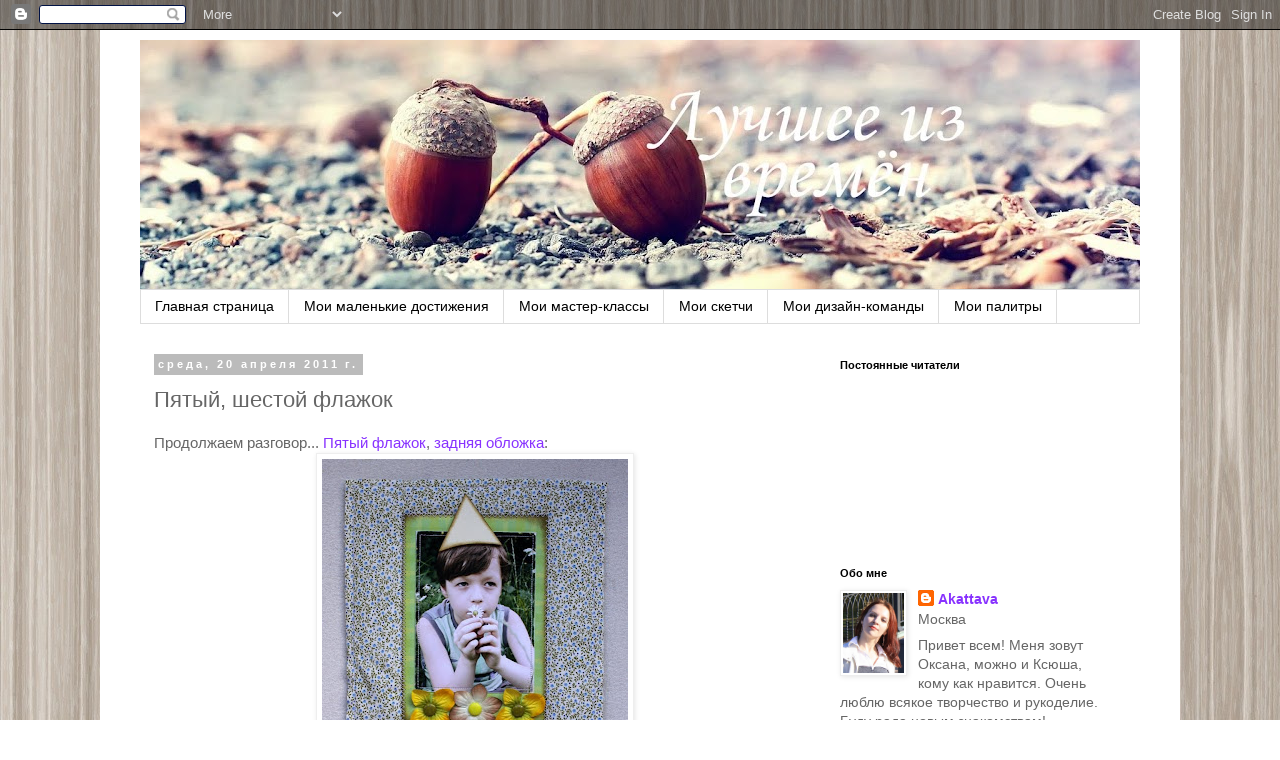

--- FILE ---
content_type: text/html; charset=UTF-8
request_url: https://akattava.blogspot.com/2011/04/blog-post_20.html
body_size: 19240
content:
<!DOCTYPE html>
<html class='v2' dir='ltr' lang='ru'>
<head>
<link href='https://www.blogger.com/static/v1/widgets/335934321-css_bundle_v2.css' rel='stylesheet' type='text/css'/>
<meta content='width=1100' name='viewport'/>
<meta content='text/html; charset=UTF-8' http-equiv='Content-Type'/>
<meta content='blogger' name='generator'/>
<link href='https://akattava.blogspot.com/favicon.ico' rel='icon' type='image/x-icon'/>
<link href='http://akattava.blogspot.com/2011/04/blog-post_20.html' rel='canonical'/>
<link rel="alternate" type="application/atom+xml" title="Scrap Adventure - Atom" href="https://akattava.blogspot.com/feeds/posts/default" />
<link rel="alternate" type="application/rss+xml" title="Scrap Adventure - RSS" href="https://akattava.blogspot.com/feeds/posts/default?alt=rss" />
<link rel="service.post" type="application/atom+xml" title="Scrap Adventure - Atom" href="https://www.blogger.com/feeds/1000114033235105624/posts/default" />

<link rel="alternate" type="application/atom+xml" title="Scrap Adventure - Atom" href="https://akattava.blogspot.com/feeds/3571705525619284134/comments/default" />
<!--Can't find substitution for tag [blog.ieCssRetrofitLinks]-->
<link href='https://blogger.googleusercontent.com/img/b/R29vZ2xl/AVvXsEgrGEv0UoQLaVixdM30aZrBkUSVpyDHbrsbC4FOkoGi-rj07aLCJ0ruFxdX390l8glJr0oWgwyIwtsTRtdRf-KCp4wJFXaE9eJ1SlXRlRbXsoAYe3nY9dmu8zaO0znRlZ0IuuVwFelEkxjS/s400/a03.jpg' rel='image_src'/>
<meta content='http://akattava.blogspot.com/2011/04/blog-post_20.html' property='og:url'/>
<meta content='Пятый, шестой флажок' property='og:title'/>
<meta content='Продолжаем разговор... Пятый флажок , задняя обложка : Участник 28:)' property='og:description'/>
<meta content='https://blogger.googleusercontent.com/img/b/R29vZ2xl/AVvXsEgrGEv0UoQLaVixdM30aZrBkUSVpyDHbrsbC4FOkoGi-rj07aLCJ0ruFxdX390l8glJr0oWgwyIwtsTRtdRf-KCp4wJFXaE9eJ1SlXRlRbXsoAYe3nY9dmu8zaO0znRlZ0IuuVwFelEkxjS/w1200-h630-p-k-no-nu/a03.jpg' property='og:image'/>
<title>Scrap Adventure: Пятый, шестой флажок</title>
<style id='page-skin-1' type='text/css'><!--
/*
-----------------------------------------------
Blogger Template Style
Name:     Simple
Designer: Blogger
URL:      www.blogger.com
----------------------------------------------- */
/* Content
----------------------------------------------- */
body {
font: normal normal 14px 'Trebuchet MS', Trebuchet, Verdana, sans-serif;
color: #666666;
background: #ffffff url(//3.bp.blogspot.com/-0Aj0ykZLbCY/VseGr6-m3WI/AAAAAAAAJEY/V9oe36xVWz8/s0-r/strukt11.jpg) repeat scroll top left;
padding: 0 0 0 0;
}
html body .region-inner {
min-width: 0;
max-width: 100%;
width: auto;
}
h2 {
font-size: 22px;
}
a:link {
text-decoration:none;
color: #8832ff;
}
a:visited {
text-decoration:none;
color: #8e7cc3;
}
a:hover {
text-decoration:underline;
color: #33aaff;
}
.body-fauxcolumn-outer .fauxcolumn-inner {
background: transparent none repeat scroll top left;
_background-image: none;
}
.body-fauxcolumn-outer .cap-top {
position: absolute;
z-index: 1;
height: 400px;
width: 100%;
}
.body-fauxcolumn-outer .cap-top .cap-left {
width: 100%;
background: transparent none repeat-x scroll top left;
_background-image: none;
}
.content-outer {
-moz-box-shadow: 0 0 0 rgba(0, 0, 0, .15);
-webkit-box-shadow: 0 0 0 rgba(0, 0, 0, .15);
-goog-ms-box-shadow: 0 0 0 #333333;
box-shadow: 0 0 0 rgba(0, 0, 0, .15);
margin-bottom: 1px;
}
.content-inner {
padding: 10px 40px;
}
.content-inner {
background-color: #ffffff;
}
/* Header
----------------------------------------------- */
.header-outer {
background: transparent none repeat-x scroll 0 -400px;
_background-image: none;
}
.Header h1 {
font: normal normal 40px 'Trebuchet MS',Trebuchet,Verdana,sans-serif;
color: #000000;
text-shadow: 0 0 0 rgba(0, 0, 0, .2);
}
.Header h1 a {
color: #000000;
}
.Header .description {
font-size: 18px;
color: #000000;
}
.header-inner .Header .titlewrapper {
padding: 22px 0;
}
.header-inner .Header .descriptionwrapper {
padding: 0 0;
}
/* Tabs
----------------------------------------------- */
.tabs-inner .section:first-child {
border-top: 0 solid #dddddd;
}
.tabs-inner .section:first-child ul {
margin-top: -1px;
border-top: 1px solid #dddddd;
border-left: 1px solid #dddddd;
border-right: 1px solid #dddddd;
}
.tabs-inner .widget ul {
background: transparent none repeat-x scroll 0 -800px;
_background-image: none;
border-bottom: 1px solid #dddddd;
margin-top: 0;
margin-left: -30px;
margin-right: -30px;
}
.tabs-inner .widget li a {
display: inline-block;
padding: .6em 1em;
font: normal normal 14px 'Trebuchet MS', Trebuchet, Verdana, sans-serif;
color: #000000;
border-left: 1px solid #ffffff;
border-right: 1px solid #dddddd;
}
.tabs-inner .widget li:first-child a {
border-left: none;
}
.tabs-inner .widget li.selected a, .tabs-inner .widget li a:hover {
color: #000000;
background-color: #eeeeee;
text-decoration: none;
}
/* Columns
----------------------------------------------- */
.main-outer {
border-top: 0 solid transparent;
}
.fauxcolumn-left-outer .fauxcolumn-inner {
border-right: 1px solid transparent;
}
.fauxcolumn-right-outer .fauxcolumn-inner {
border-left: 1px solid transparent;
}
/* Headings
----------------------------------------------- */
div.widget > h2,
div.widget h2.title {
margin: 0 0 1em 0;
font: normal bold 11px 'Trebuchet MS',Trebuchet,Verdana,sans-serif;
color: #000000;
}
/* Widgets
----------------------------------------------- */
.widget .zippy {
color: #999999;
text-shadow: 2px 2px 1px rgba(0, 0, 0, .1);
}
.widget .popular-posts ul {
list-style: none;
}
/* Posts
----------------------------------------------- */
h2.date-header {
font: normal bold 11px Arial, Tahoma, Helvetica, FreeSans, sans-serif;
}
.date-header span {
background-color: #bbbbbb;
color: #ffffff;
padding: 0.4em;
letter-spacing: 3px;
margin: inherit;
}
.main-inner {
padding-top: 35px;
padding-bottom: 65px;
}
.main-inner .column-center-inner {
padding: 0 0;
}
.main-inner .column-center-inner .section {
margin: 0 1em;
}
.post {
margin: 0 0 45px 0;
}
h3.post-title, .comments h4 {
font: normal normal 22px 'Trebuchet MS',Trebuchet,Verdana,sans-serif;
margin: .75em 0 0;
}
.post-body {
font-size: 110%;
line-height: 1.4;
position: relative;
}
.post-body img, .post-body .tr-caption-container, .Profile img, .Image img,
.BlogList .item-thumbnail img {
padding: 2px;
background: #ffffff;
border: 1px solid #eeeeee;
-moz-box-shadow: 1px 1px 5px rgba(0, 0, 0, .1);
-webkit-box-shadow: 1px 1px 5px rgba(0, 0, 0, .1);
box-shadow: 1px 1px 5px rgba(0, 0, 0, .1);
}
.post-body img, .post-body .tr-caption-container {
padding: 5px;
}
.post-body .tr-caption-container {
color: #666666;
}
.post-body .tr-caption-container img {
padding: 0;
background: transparent;
border: none;
-moz-box-shadow: 0 0 0 rgba(0, 0, 0, .1);
-webkit-box-shadow: 0 0 0 rgba(0, 0, 0, .1);
box-shadow: 0 0 0 rgba(0, 0, 0, .1);
}
.post-header {
margin: 0 0 1.5em;
line-height: 1.6;
font-size: 90%;
}
.post-footer {
margin: 20px -2px 0;
padding: 5px 10px;
color: #666666;
background-color: #eeeeee;
border-bottom: 1px solid #eeeeee;
line-height: 1.6;
font-size: 90%;
}
#comments .comment-author {
padding-top: 1.5em;
border-top: 1px solid transparent;
background-position: 0 1.5em;
}
#comments .comment-author:first-child {
padding-top: 0;
border-top: none;
}
.avatar-image-container {
margin: .2em 0 0;
}
#comments .avatar-image-container img {
border: 1px solid #eeeeee;
}
/* Comments
----------------------------------------------- */
.comments .comments-content .icon.blog-author {
background-repeat: no-repeat;
background-image: url([data-uri]);
}
.comments .comments-content .loadmore a {
border-top: 1px solid #999999;
border-bottom: 1px solid #999999;
}
.comments .comment-thread.inline-thread {
background-color: #eeeeee;
}
.comments .continue {
border-top: 2px solid #999999;
}
/* Accents
---------------------------------------------- */
.section-columns td.columns-cell {
border-left: 1px solid transparent;
}
.blog-pager {
background: transparent url(//www.blogblog.com/1kt/simple/paging_dot.png) repeat-x scroll top center;
}
.blog-pager-older-link, .home-link,
.blog-pager-newer-link {
background-color: #ffffff;
padding: 5px;
}
.footer-outer {
border-top: 1px dashed #bbbbbb;
}
/* Mobile
----------------------------------------------- */
body.mobile  {
background-size: auto;
}
.mobile .body-fauxcolumn-outer {
background: transparent none repeat scroll top left;
}
.mobile .body-fauxcolumn-outer .cap-top {
background-size: 100% auto;
}
.mobile .content-outer {
-webkit-box-shadow: 0 0 3px rgba(0, 0, 0, .15);
box-shadow: 0 0 3px rgba(0, 0, 0, .15);
}
.mobile .tabs-inner .widget ul {
margin-left: 0;
margin-right: 0;
}
.mobile .post {
margin: 0;
}
.mobile .main-inner .column-center-inner .section {
margin: 0;
}
.mobile .date-header span {
padding: 0.1em 10px;
margin: 0 -10px;
}
.mobile h3.post-title {
margin: 0;
}
.mobile .blog-pager {
background: transparent none no-repeat scroll top center;
}
.mobile .footer-outer {
border-top: none;
}
.mobile .main-inner, .mobile .footer-inner {
background-color: #ffffff;
}
.mobile-index-contents {
color: #666666;
}
.mobile-link-button {
background-color: #8832ff;
}
.mobile-link-button a:link, .mobile-link-button a:visited {
color: #ffffff;
}
.mobile .tabs-inner .section:first-child {
border-top: none;
}
.mobile .tabs-inner .PageList .widget-content {
background-color: #eeeeee;
color: #000000;
border-top: 1px solid #dddddd;
border-bottom: 1px solid #dddddd;
}
.mobile .tabs-inner .PageList .widget-content .pagelist-arrow {
border-left: 1px solid #dddddd;
}

--></style>
<style id='template-skin-1' type='text/css'><!--
body {
min-width: 1080px;
}
.content-outer, .content-fauxcolumn-outer, .region-inner {
min-width: 1080px;
max-width: 1080px;
_width: 1080px;
}
.main-inner .columns {
padding-left: 0px;
padding-right: 330px;
}
.main-inner .fauxcolumn-center-outer {
left: 0px;
right: 330px;
/* IE6 does not respect left and right together */
_width: expression(this.parentNode.offsetWidth -
parseInt("0px") -
parseInt("330px") + 'px');
}
.main-inner .fauxcolumn-left-outer {
width: 0px;
}
.main-inner .fauxcolumn-right-outer {
width: 330px;
}
.main-inner .column-left-outer {
width: 0px;
right: 100%;
margin-left: -0px;
}
.main-inner .column-right-outer {
width: 330px;
margin-right: -330px;
}
#layout {
min-width: 0;
}
#layout .content-outer {
min-width: 0;
width: 800px;
}
#layout .region-inner {
min-width: 0;
width: auto;
}
body#layout div.add_widget {
padding: 8px;
}
body#layout div.add_widget a {
margin-left: 32px;
}
--></style>
<style>
    body {background-image:url(\/\/3.bp.blogspot.com\/-0Aj0ykZLbCY\/VseGr6-m3WI\/AAAAAAAAJEY\/V9oe36xVWz8\/s0-r\/strukt11.jpg);}
    
@media (max-width: 200px) { body {background-image:url(\/\/3.bp.blogspot.com\/-0Aj0ykZLbCY\/VseGr6-m3WI\/AAAAAAAAJEY\/V9oe36xVWz8\/w200\/strukt11.jpg);}}
@media (max-width: 400px) and (min-width: 201px) { body {background-image:url(\/\/3.bp.blogspot.com\/-0Aj0ykZLbCY\/VseGr6-m3WI\/AAAAAAAAJEY\/V9oe36xVWz8\/w400\/strukt11.jpg);}}
@media (max-width: 800px) and (min-width: 401px) { body {background-image:url(\/\/3.bp.blogspot.com\/-0Aj0ykZLbCY\/VseGr6-m3WI\/AAAAAAAAJEY\/V9oe36xVWz8\/w800\/strukt11.jpg);}}
@media (max-width: 1200px) and (min-width: 801px) { body {background-image:url(\/\/3.bp.blogspot.com\/-0Aj0ykZLbCY\/VseGr6-m3WI\/AAAAAAAAJEY\/V9oe36xVWz8\/w1200\/strukt11.jpg);}}
/* Last tag covers anything over one higher than the previous max-size cap. */
@media (min-width: 1201px) { body {background-image:url(\/\/3.bp.blogspot.com\/-0Aj0ykZLbCY\/VseGr6-m3WI\/AAAAAAAAJEY\/V9oe36xVWz8\/w1600\/strukt11.jpg);}}
  </style>
<link href='https://www.blogger.com/dyn-css/authorization.css?targetBlogID=1000114033235105624&amp;zx=45817e9e-2dfc-4a54-b493-a671b1b591f3' media='none' onload='if(media!=&#39;all&#39;)media=&#39;all&#39;' rel='stylesheet'/><noscript><link href='https://www.blogger.com/dyn-css/authorization.css?targetBlogID=1000114033235105624&amp;zx=45817e9e-2dfc-4a54-b493-a671b1b591f3' rel='stylesheet'/></noscript>
<meta name='google-adsense-platform-account' content='ca-host-pub-1556223355139109'/>
<meta name='google-adsense-platform-domain' content='blogspot.com'/>

</head>
<body class='loading variant-simplysimple'>
<div class='navbar section' id='navbar' name='Панель навигации'><div class='widget Navbar' data-version='1' id='Navbar1'><script type="text/javascript">
    function setAttributeOnload(object, attribute, val) {
      if(window.addEventListener) {
        window.addEventListener('load',
          function(){ object[attribute] = val; }, false);
      } else {
        window.attachEvent('onload', function(){ object[attribute] = val; });
      }
    }
  </script>
<div id="navbar-iframe-container"></div>
<script type="text/javascript" src="https://apis.google.com/js/platform.js"></script>
<script type="text/javascript">
      gapi.load("gapi.iframes:gapi.iframes.style.bubble", function() {
        if (gapi.iframes && gapi.iframes.getContext) {
          gapi.iframes.getContext().openChild({
              url: 'https://www.blogger.com/navbar/1000114033235105624?po\x3d3571705525619284134\x26origin\x3dhttps://akattava.blogspot.com',
              where: document.getElementById("navbar-iframe-container"),
              id: "navbar-iframe"
          });
        }
      });
    </script><script type="text/javascript">
(function() {
var script = document.createElement('script');
script.type = 'text/javascript';
script.src = '//pagead2.googlesyndication.com/pagead/js/google_top_exp.js';
var head = document.getElementsByTagName('head')[0];
if (head) {
head.appendChild(script);
}})();
</script>
</div></div>
<div class='body-fauxcolumns'>
<div class='fauxcolumn-outer body-fauxcolumn-outer'>
<div class='cap-top'>
<div class='cap-left'></div>
<div class='cap-right'></div>
</div>
<div class='fauxborder-left'>
<div class='fauxborder-right'></div>
<div class='fauxcolumn-inner'>
</div>
</div>
<div class='cap-bottom'>
<div class='cap-left'></div>
<div class='cap-right'></div>
</div>
</div>
</div>
<div class='content'>
<div class='content-fauxcolumns'>
<div class='fauxcolumn-outer content-fauxcolumn-outer'>
<div class='cap-top'>
<div class='cap-left'></div>
<div class='cap-right'></div>
</div>
<div class='fauxborder-left'>
<div class='fauxborder-right'></div>
<div class='fauxcolumn-inner'>
</div>
</div>
<div class='cap-bottom'>
<div class='cap-left'></div>
<div class='cap-right'></div>
</div>
</div>
</div>
<div class='content-outer'>
<div class='content-cap-top cap-top'>
<div class='cap-left'></div>
<div class='cap-right'></div>
</div>
<div class='fauxborder-left content-fauxborder-left'>
<div class='fauxborder-right content-fauxborder-right'></div>
<div class='content-inner'>
<header>
<div class='header-outer'>
<div class='header-cap-top cap-top'>
<div class='cap-left'></div>
<div class='cap-right'></div>
</div>
<div class='fauxborder-left header-fauxborder-left'>
<div class='fauxborder-right header-fauxborder-right'></div>
<div class='region-inner header-inner'>
<div class='header section' id='header' name='Заголовок'><div class='widget Header' data-version='1' id='Header1'>
<div id='header-inner'>
<a href='https://akattava.blogspot.com/' style='display: block'>
<img alt='Scrap Adventure' height='250px; ' id='Header1_headerimg' src='https://blogger.googleusercontent.com/img/b/R29vZ2xl/AVvXsEiHOP_nMyhMFnF2GRZvrted7qq7v-M7v8zZB-zN2s4i53Alijz1_5KJBSY6H0bijbWjiOp5b0B4EIOOzVnBqvGAHb0A3yUbpkXo8RI0wL5hUbesbH5TLRGZ26DV3RZJtYYOoQZikFhoWi8/s1000-r/makro_zhelud_2560x1600_cr.jpg' style='display: block' width='1000px; '/>
</a>
</div>
</div></div>
</div>
</div>
<div class='header-cap-bottom cap-bottom'>
<div class='cap-left'></div>
<div class='cap-right'></div>
</div>
</div>
</header>
<div class='tabs-outer'>
<div class='tabs-cap-top cap-top'>
<div class='cap-left'></div>
<div class='cap-right'></div>
</div>
<div class='fauxborder-left tabs-fauxborder-left'>
<div class='fauxborder-right tabs-fauxborder-right'></div>
<div class='region-inner tabs-inner'>
<div class='tabs section' id='crosscol' name='Поперечный столбец'><div class='widget PageList' data-version='1' id='PageList1'>
<div class='widget-content'>
<ul>
<li>
<a href='https://akattava.blogspot.com/'>Главная страница</a>
</li>
<li>
<a href='https://akattava.blogspot.com/p/blog-page_15.html'>Мои маленькие достижения</a>
</li>
<li>
<a href='https://akattava.blogspot.com/p/blog-page_16.html'>Мои мастер-классы</a>
</li>
<li>
<a href='https://akattava.blogspot.com/p/blog-page_13.html'>Мои скетчи</a>
</li>
<li>
<a href='https://akattava.blogspot.com/p/blog-page_21.html'>Мои дизайн-команды</a>
</li>
<li>
<a href='https://akattava.blogspot.com/p/blog-page_17.html'>Мои палитры</a>
</li>
</ul>
<div class='clear'></div>
</div>
</div></div>
<div class='tabs no-items section' id='crosscol-overflow' name='Cross-Column 2'></div>
</div>
</div>
<div class='tabs-cap-bottom cap-bottom'>
<div class='cap-left'></div>
<div class='cap-right'></div>
</div>
</div>
<div class='main-outer'>
<div class='main-cap-top cap-top'>
<div class='cap-left'></div>
<div class='cap-right'></div>
</div>
<div class='fauxborder-left main-fauxborder-left'>
<div class='fauxborder-right main-fauxborder-right'></div>
<div class='region-inner main-inner'>
<div class='columns fauxcolumns'>
<div class='fauxcolumn-outer fauxcolumn-center-outer'>
<div class='cap-top'>
<div class='cap-left'></div>
<div class='cap-right'></div>
</div>
<div class='fauxborder-left'>
<div class='fauxborder-right'></div>
<div class='fauxcolumn-inner'>
</div>
</div>
<div class='cap-bottom'>
<div class='cap-left'></div>
<div class='cap-right'></div>
</div>
</div>
<div class='fauxcolumn-outer fauxcolumn-left-outer'>
<div class='cap-top'>
<div class='cap-left'></div>
<div class='cap-right'></div>
</div>
<div class='fauxborder-left'>
<div class='fauxborder-right'></div>
<div class='fauxcolumn-inner'>
</div>
</div>
<div class='cap-bottom'>
<div class='cap-left'></div>
<div class='cap-right'></div>
</div>
</div>
<div class='fauxcolumn-outer fauxcolumn-right-outer'>
<div class='cap-top'>
<div class='cap-left'></div>
<div class='cap-right'></div>
</div>
<div class='fauxborder-left'>
<div class='fauxborder-right'></div>
<div class='fauxcolumn-inner'>
</div>
</div>
<div class='cap-bottom'>
<div class='cap-left'></div>
<div class='cap-right'></div>
</div>
</div>
<!-- corrects IE6 width calculation -->
<div class='columns-inner'>
<div class='column-center-outer'>
<div class='column-center-inner'>
<div class='main section' id='main' name='Основной'><div class='widget Blog' data-version='1' id='Blog1'>
<div class='blog-posts hfeed'>

          <div class="date-outer">
        
<h2 class='date-header'><span>среда, 20 апреля 2011&#8239;г.</span></h2>

          <div class="date-posts">
        
<div class='post-outer'>
<div class='post hentry uncustomized-post-template' itemprop='blogPost' itemscope='itemscope' itemtype='http://schema.org/BlogPosting'>
<meta content='https://blogger.googleusercontent.com/img/b/R29vZ2xl/AVvXsEgrGEv0UoQLaVixdM30aZrBkUSVpyDHbrsbC4FOkoGi-rj07aLCJ0ruFxdX390l8glJr0oWgwyIwtsTRtdRf-KCp4wJFXaE9eJ1SlXRlRbXsoAYe3nY9dmu8zaO0znRlZ0IuuVwFelEkxjS/s400/a03.jpg' itemprop='image_url'/>
<meta content='1000114033235105624' itemprop='blogId'/>
<meta content='3571705525619284134' itemprop='postId'/>
<a name='3571705525619284134'></a>
<h3 class='post-title entry-title' itemprop='name'>
Пятый, шестой флажок
</h3>
<div class='post-header'>
<div class='post-header-line-1'></div>
</div>
<div class='post-body entry-content' id='post-body-3571705525619284134' itemprop='description articleBody'>
Продолжаем разговор... <a href="http://studioscrapbooking.blogspot.com/2011/04/blog-post_13.html">Пятый флажок</a>, <a href="http://studioscrapbooking.blogspot.com/2011/04/blog-post_17.html">задняя обложка</a>:<a href="https://blogger.googleusercontent.com/img/b/R29vZ2xl/AVvXsEgrGEv0UoQLaVixdM30aZrBkUSVpyDHbrsbC4FOkoGi-rj07aLCJ0ruFxdX390l8glJr0oWgwyIwtsTRtdRf-KCp4wJFXaE9eJ1SlXRlRbXsoAYe3nY9dmu8zaO0znRlZ0IuuVwFelEkxjS/s1600/a03.jpg" onblur="try {parent.deselectBloggerImageGracefully();} catch(e) {}"><img alt="" border="0" id="BLOGGER_PHOTO_ID_5597621202253989618" src="https://blogger.googleusercontent.com/img/b/R29vZ2xl/AVvXsEgrGEv0UoQLaVixdM30aZrBkUSVpyDHbrsbC4FOkoGi-rj07aLCJ0ruFxdX390l8glJr0oWgwyIwtsTRtdRf-KCp4wJFXaE9eJ1SlXRlRbXsoAYe3nY9dmu8zaO0znRlZ0IuuVwFelEkxjS/s400/a03.jpg" style="display:block; margin:0px auto 10px; text-align:center;cursor:pointer; cursor:hand;width: 306px; height: 400px;" /></a><a href="https://blogger.googleusercontent.com/img/b/R29vZ2xl/AVvXsEieA_r9f37CfHHpHe3YRq_DHtSHzu128IoZvq4o3kYtfaPStMxoW2Kmuzm8FQgneerknU_RGLYNTudsFbYSQbeIJlnIr0oi_XgktBawRoINypvnkh2gAZfFHWckOFQ43GYcZQ7rKFLqJ12C/s1600/a04.jpg" onblur="try {parent.deselectBloggerImageGracefully();} catch(e) {}"><img alt="" border="0" id="BLOGGER_PHOTO_ID_5597621203825251010" src="https://blogger.googleusercontent.com/img/b/R29vZ2xl/AVvXsEieA_r9f37CfHHpHe3YRq_DHtSHzu128IoZvq4o3kYtfaPStMxoW2Kmuzm8FQgneerknU_RGLYNTudsFbYSQbeIJlnIr0oi_XgktBawRoINypvnkh2gAZfFHWckOFQ43GYcZQ7rKFLqJ12C/s400/a04.jpg" style="display:block; margin:0px auto 10px; text-align:center;cursor:pointer; cursor:hand;width: 305px; height: 400px;" /></a><a href="https://blogger.googleusercontent.com/img/b/R29vZ2xl/AVvXsEgnPXFZHckrSdpIxeFf2aohP9dqMokSzLmemKPnntReL7_7YzpyX-CRmKAp1POxhb2u0dCKDHFDd8SnQAL91bbByBFbSDgtjJwMvVjSgP2DqsHhjGHQHSj7UpdILoAy8JSGNlSS6hQhvHDS/s1600/last.jpg" onblur="try {parent.deselectBloggerImageGracefully();} catch(e) {}"><img alt="" border="0" id="BLOGGER_PHOTO_ID_5597621205744298898" src="https://blogger.googleusercontent.com/img/b/R29vZ2xl/AVvXsEgnPXFZHckrSdpIxeFf2aohP9dqMokSzLmemKPnntReL7_7YzpyX-CRmKAp1POxhb2u0dCKDHFDd8SnQAL91bbByBFbSDgtjJwMvVjSgP2DqsHhjGHQHSj7UpdILoAy8JSGNlSS6hQhvHDS/s400/last.jpg" style="display:block; margin:0px auto 10px; text-align:center;cursor:pointer; cursor:hand;width: 306px; height: 400px;" /></a>Участник 28:)
<div style='clear: both;'></div>
</div>
<div class='post-footer'>
<div class='post-footer-line post-footer-line-1'>
<span class='post-author vcard'>
Автор:
<span class='fn' itemprop='author' itemscope='itemscope' itemtype='http://schema.org/Person'>
<meta content='https://www.blogger.com/profile/01025281456062140847' itemprop='url'/>
<a class='g-profile' href='https://www.blogger.com/profile/01025281456062140847' rel='author' title='author profile'>
<span itemprop='name'>Akattava</span>
</a>
</span>
</span>
<span class='post-timestamp'>
на
<meta content='http://akattava.blogspot.com/2011/04/blog-post_20.html' itemprop='url'/>
<a class='timestamp-link' href='https://akattava.blogspot.com/2011/04/blog-post_20.html' rel='bookmark' title='permanent link'><abbr class='published' itemprop='datePublished' title='2011-04-20T15:07:00+04:00'>15:07</abbr></a>
</span>
<span class='post-comment-link'>
</span>
<span class='post-icons'>
<span class='item-control blog-admin pid-374481547'>
<a href='https://www.blogger.com/post-edit.g?blogID=1000114033235105624&postID=3571705525619284134&from=pencil' title='Изменить сообщение'>
<img alt='' class='icon-action' height='18' src='https://resources.blogblog.com/img/icon18_edit_allbkg.gif' width='18'/>
</a>
</span>
</span>
<div class='post-share-buttons goog-inline-block'>
</div>
</div>
<div class='post-footer-line post-footer-line-2'>
<span class='post-labels'>
Ярлыки:
<a href='https://akattava.blogspot.com/search/label/%D0%B4%D0%B5%D1%82%D1%81%D0%BA%D0%B8%D0%B5' rel='tag'>детские</a>,
<a href='https://akattava.blogspot.com/search/label/%D0%B8%D0%B7%20%D1%82%D0%BA%D0%B0%D0%BD%D0%B8' rel='tag'>из ткани</a>,
<a href='https://akattava.blogspot.com/search/label/%D0%BC%D0%B8%D0%BD%D0%B8-%D0%B0%D0%BB%D1%8C%D0%B1%D0%BE%D0%BC%D1%8B' rel='tag'>мини-альбомы</a>
</span>
</div>
<div class='post-footer-line post-footer-line-3'>
<span class='post-location'>
</span>
</div>
</div>
</div>
<div class='comments' id='comments'>
<a name='comments'></a>
<h4>4 комментария:</h4>
<div class='comments-content'>
<script async='async' src='' type='text/javascript'></script>
<script type='text/javascript'>
    (function() {
      var items = null;
      var msgs = null;
      var config = {};

// <![CDATA[
      var cursor = null;
      if (items && items.length > 0) {
        cursor = parseInt(items[items.length - 1].timestamp) + 1;
      }

      var bodyFromEntry = function(entry) {
        var text = (entry &&
                    ((entry.content && entry.content.$t) ||
                     (entry.summary && entry.summary.$t))) ||
            '';
        if (entry && entry.gd$extendedProperty) {
          for (var k in entry.gd$extendedProperty) {
            if (entry.gd$extendedProperty[k].name == 'blogger.contentRemoved') {
              return '<span class="deleted-comment">' + text + '</span>';
            }
          }
        }
        return text;
      }

      var parse = function(data) {
        cursor = null;
        var comments = [];
        if (data && data.feed && data.feed.entry) {
          for (var i = 0, entry; entry = data.feed.entry[i]; i++) {
            var comment = {};
            // comment ID, parsed out of the original id format
            var id = /blog-(\d+).post-(\d+)/.exec(entry.id.$t);
            comment.id = id ? id[2] : null;
            comment.body = bodyFromEntry(entry);
            comment.timestamp = Date.parse(entry.published.$t) + '';
            if (entry.author && entry.author.constructor === Array) {
              var auth = entry.author[0];
              if (auth) {
                comment.author = {
                  name: (auth.name ? auth.name.$t : undefined),
                  profileUrl: (auth.uri ? auth.uri.$t : undefined),
                  avatarUrl: (auth.gd$image ? auth.gd$image.src : undefined)
                };
              }
            }
            if (entry.link) {
              if (entry.link[2]) {
                comment.link = comment.permalink = entry.link[2].href;
              }
              if (entry.link[3]) {
                var pid = /.*comments\/default\/(\d+)\?.*/.exec(entry.link[3].href);
                if (pid && pid[1]) {
                  comment.parentId = pid[1];
                }
              }
            }
            comment.deleteclass = 'item-control blog-admin';
            if (entry.gd$extendedProperty) {
              for (var k in entry.gd$extendedProperty) {
                if (entry.gd$extendedProperty[k].name == 'blogger.itemClass') {
                  comment.deleteclass += ' ' + entry.gd$extendedProperty[k].value;
                } else if (entry.gd$extendedProperty[k].name == 'blogger.displayTime') {
                  comment.displayTime = entry.gd$extendedProperty[k].value;
                }
              }
            }
            comments.push(comment);
          }
        }
        return comments;
      };

      var paginator = function(callback) {
        if (hasMore()) {
          var url = config.feed + '?alt=json&v=2&orderby=published&reverse=false&max-results=50';
          if (cursor) {
            url += '&published-min=' + new Date(cursor).toISOString();
          }
          window.bloggercomments = function(data) {
            var parsed = parse(data);
            cursor = parsed.length < 50 ? null
                : parseInt(parsed[parsed.length - 1].timestamp) + 1
            callback(parsed);
            window.bloggercomments = null;
          }
          url += '&callback=bloggercomments';
          var script = document.createElement('script');
          script.type = 'text/javascript';
          script.src = url;
          document.getElementsByTagName('head')[0].appendChild(script);
        }
      };
      var hasMore = function() {
        return !!cursor;
      };
      var getMeta = function(key, comment) {
        if ('iswriter' == key) {
          var matches = !!comment.author
              && comment.author.name == config.authorName
              && comment.author.profileUrl == config.authorUrl;
          return matches ? 'true' : '';
        } else if ('deletelink' == key) {
          return config.baseUri + '/comment/delete/'
               + config.blogId + '/' + comment.id;
        } else if ('deleteclass' == key) {
          return comment.deleteclass;
        }
        return '';
      };

      var replybox = null;
      var replyUrlParts = null;
      var replyParent = undefined;

      var onReply = function(commentId, domId) {
        if (replybox == null) {
          // lazily cache replybox, and adjust to suit this style:
          replybox = document.getElementById('comment-editor');
          if (replybox != null) {
            replybox.height = '250px';
            replybox.style.display = 'block';
            replyUrlParts = replybox.src.split('#');
          }
        }
        if (replybox && (commentId !== replyParent)) {
          replybox.src = '';
          document.getElementById(domId).insertBefore(replybox, null);
          replybox.src = replyUrlParts[0]
              + (commentId ? '&parentID=' + commentId : '')
              + '#' + replyUrlParts[1];
          replyParent = commentId;
        }
      };

      var hash = (window.location.hash || '#').substring(1);
      var startThread, targetComment;
      if (/^comment-form_/.test(hash)) {
        startThread = hash.substring('comment-form_'.length);
      } else if (/^c[0-9]+$/.test(hash)) {
        targetComment = hash.substring(1);
      }

      // Configure commenting API:
      var configJso = {
        'maxDepth': config.maxThreadDepth
      };
      var provider = {
        'id': config.postId,
        'data': items,
        'loadNext': paginator,
        'hasMore': hasMore,
        'getMeta': getMeta,
        'onReply': onReply,
        'rendered': true,
        'initComment': targetComment,
        'initReplyThread': startThread,
        'config': configJso,
        'messages': msgs
      };

      var render = function() {
        if (window.goog && window.goog.comments) {
          var holder = document.getElementById('comment-holder');
          window.goog.comments.render(holder, provider);
        }
      };

      // render now, or queue to render when library loads:
      if (window.goog && window.goog.comments) {
        render();
      } else {
        window.goog = window.goog || {};
        window.goog.comments = window.goog.comments || {};
        window.goog.comments.loadQueue = window.goog.comments.loadQueue || [];
        window.goog.comments.loadQueue.push(render);
      }
    })();
// ]]>
  </script>
<div id='comment-holder'>
<div class="comment-thread toplevel-thread"><ol id="top-ra"><li class="comment" id="c1028823567243443520"><div class="avatar-image-container"><img src="//blogger.googleusercontent.com/img/b/R29vZ2xl/AVvXsEg4zmelQaZm1zcfkk3Vl77XhTAnITPv4vemB3V-933_OjMS_lHEho5C7lOeY8fRg1GgyPAwd3ohMwtJB67HnbJtbH83JCs0M8ZOzWufA-povPpePzPy8_gCN3X-rLcRjA/s45-c/3425.jpg" alt=""/></div><div class="comment-block"><div class="comment-header"><cite class="user"><a href="https://www.blogger.com/profile/13414364632719774063" rel="nofollow">dja-karta</a></cite><span class="icon user "></span><span class="datetime secondary-text"><a rel="nofollow" href="https://akattava.blogspot.com/2011/04/blog-post_20.html?showComment=1303298978689#c1028823567243443520">20 апреля 2011&#8239;г. в 15:29</a></span></div><p class="comment-content">красиво получилось!!</p><span class="comment-actions secondary-text"><a class="comment-reply" target="_self" data-comment-id="1028823567243443520">Ответить</a><span class="item-control blog-admin blog-admin pid-1480193638"><a target="_self" href="https://www.blogger.com/comment/delete/1000114033235105624/1028823567243443520">Удалить</a></span></span></div><div class="comment-replies"><div id="c1028823567243443520-rt" class="comment-thread inline-thread hidden"><span class="thread-toggle thread-expanded"><span class="thread-arrow"></span><span class="thread-count"><a target="_self">Ответы</a></span></span><ol id="c1028823567243443520-ra" class="thread-chrome thread-expanded"><div></div><div id="c1028823567243443520-continue" class="continue"><a class="comment-reply" target="_self" data-comment-id="1028823567243443520">Ответить</a></div></ol></div></div><div class="comment-replybox-single" id="c1028823567243443520-ce"></div></li><li class="comment" id="c799966026849587866"><div class="avatar-image-container"><img src="//www.blogger.com/img/blogger_logo_round_35.png" alt=""/></div><div class="comment-block"><div class="comment-header"><cite class="user"><a href="https://www.blogger.com/profile/02343000811972033353" rel="nofollow">Breath</a></cite><span class="icon user "></span><span class="datetime secondary-text"><a rel="nofollow" href="https://akattava.blogspot.com/2011/04/blog-post_20.html?showComment=1303365471557#c799966026849587866">21 апреля 2011&#8239;г. в 09:57</a></span></div><p class="comment-content">Домик такой хорошенький))</p><span class="comment-actions secondary-text"><a class="comment-reply" target="_self" data-comment-id="799966026849587866">Ответить</a><span class="item-control blog-admin blog-admin pid-1602285094"><a target="_self" href="https://www.blogger.com/comment/delete/1000114033235105624/799966026849587866">Удалить</a></span></span></div><div class="comment-replies"><div id="c799966026849587866-rt" class="comment-thread inline-thread hidden"><span class="thread-toggle thread-expanded"><span class="thread-arrow"></span><span class="thread-count"><a target="_self">Ответы</a></span></span><ol id="c799966026849587866-ra" class="thread-chrome thread-expanded"><div></div><div id="c799966026849587866-continue" class="continue"><a class="comment-reply" target="_self" data-comment-id="799966026849587866">Ответить</a></div></ol></div></div><div class="comment-replybox-single" id="c799966026849587866-ce"></div></li><li class="comment" id="c4893170060817416349"><div class="avatar-image-container"><img src="//blogger.googleusercontent.com/img/b/R29vZ2xl/AVvXsEjR0KSU9izanOBScAt0AWiBN2am7283jxj6pH8NYjM4Y3JJlL5STOCH0yA7ptPY7U3gry8hGFwqaJyKLMOnOCRCUY8Ls_yl0LmzKfb_cWy8YLVP9R3BNOeoMJcA-pJr3w/s45-c/%D0%BB%D0%BE%D0%B3%D0%BE+%D0%B1%D0%BB%D0%BE%D0%B33.jpg" alt=""/></div><div class="comment-block"><div class="comment-header"><cite class="user"><a href="https://www.blogger.com/profile/14673080713146115859" rel="nofollow">Анна Лашкевич (Miro)</a></cite><span class="icon user "></span><span class="datetime secondary-text"><a rel="nofollow" href="https://akattava.blogspot.com/2011/04/blog-post_20.html?showComment=1303376184984#c4893170060817416349">21 апреля 2011&#8239;г. в 12:56</a></span></div><p class="comment-content">Мне безумно ткань нравится!!!<br>Очень красиво на ней смотрятся фотографии)))</p><span class="comment-actions secondary-text"><a class="comment-reply" target="_self" data-comment-id="4893170060817416349">Ответить</a><span class="item-control blog-admin blog-admin pid-1527810792"><a target="_self" href="https://www.blogger.com/comment/delete/1000114033235105624/4893170060817416349">Удалить</a></span></span></div><div class="comment-replies"><div id="c4893170060817416349-rt" class="comment-thread inline-thread hidden"><span class="thread-toggle thread-expanded"><span class="thread-arrow"></span><span class="thread-count"><a target="_self">Ответы</a></span></span><ol id="c4893170060817416349-ra" class="thread-chrome thread-expanded"><div></div><div id="c4893170060817416349-continue" class="continue"><a class="comment-reply" target="_self" data-comment-id="4893170060817416349">Ответить</a></div></ol></div></div><div class="comment-replybox-single" id="c4893170060817416349-ce"></div></li><li class="comment" id="c6639652633388283440"><div class="avatar-image-container"><img src="//blogger.googleusercontent.com/img/b/R29vZ2xl/AVvXsEjzabcvWx9w-pzteCPOKsDq3bw67DbKugkzEVWGheGOuv09TK58Mn7D1IMx74qAGIU-DAwTHRRNMCTC0iLCimEgLLfkin2GSuoP68of_KNenvU34QeyJAE2H3405pt6RJc/s45-c/01-2.jpg" alt=""/></div><div class="comment-block"><div class="comment-header"><cite class="user"><a href="https://www.blogger.com/profile/01025281456062140847" rel="nofollow">Akattava</a></cite><span class="icon user blog-author"></span><span class="datetime secondary-text"><a rel="nofollow" href="https://akattava.blogspot.com/2011/04/blog-post_20.html?showComment=1303376776520#c6639652633388283440">21 апреля 2011&#8239;г. в 13:06</a></span></div><p class="comment-content">Спасибо!</p><span class="comment-actions secondary-text"><a class="comment-reply" target="_self" data-comment-id="6639652633388283440">Ответить</a><span class="item-control blog-admin blog-admin pid-374481547"><a target="_self" href="https://www.blogger.com/comment/delete/1000114033235105624/6639652633388283440">Удалить</a></span></span></div><div class="comment-replies"><div id="c6639652633388283440-rt" class="comment-thread inline-thread hidden"><span class="thread-toggle thread-expanded"><span class="thread-arrow"></span><span class="thread-count"><a target="_self">Ответы</a></span></span><ol id="c6639652633388283440-ra" class="thread-chrome thread-expanded"><div></div><div id="c6639652633388283440-continue" class="continue"><a class="comment-reply" target="_self" data-comment-id="6639652633388283440">Ответить</a></div></ol></div></div><div class="comment-replybox-single" id="c6639652633388283440-ce"></div></li></ol><div id="top-continue" class="continue"><a class="comment-reply" target="_self">Добавить комментарий</a></div><div class="comment-replybox-thread" id="top-ce"></div><div class="loadmore hidden" data-post-id="3571705525619284134"><a target="_self">Ещё</a></div></div>
</div>
</div>
<p class='comment-footer'>
<div class='comment-form'>
<a name='comment-form'></a>
<p>
</p>
<a href='https://www.blogger.com/comment/frame/1000114033235105624?po=3571705525619284134&hl=ru&saa=85391&origin=https://akattava.blogspot.com' id='comment-editor-src'></a>
<iframe allowtransparency='true' class='blogger-iframe-colorize blogger-comment-from-post' frameborder='0' height='410px' id='comment-editor' name='comment-editor' src='' width='100%'></iframe>
<script src='https://www.blogger.com/static/v1/jsbin/1345082660-comment_from_post_iframe.js' type='text/javascript'></script>
<script type='text/javascript'>
      BLOG_CMT_createIframe('https://www.blogger.com/rpc_relay.html');
    </script>
</div>
</p>
<div id='backlinks-container'>
<div id='Blog1_backlinks-container'>
</div>
</div>
</div>
</div>

        </div></div>
      
</div>
<div class='blog-pager' id='blog-pager'>
<span id='blog-pager-newer-link'>
<a class='blog-pager-newer-link' href='https://akattava.blogspot.com/2011/04/blog-post_6124.html' id='Blog1_blog-pager-newer-link' title='Следующее'>Следующее</a>
</span>
<span id='blog-pager-older-link'>
<a class='blog-pager-older-link' href='https://akattava.blogspot.com/2011/04/tv-free-zone.html' id='Blog1_blog-pager-older-link' title='Предыдущее'>Предыдущее</a>
</span>
<a class='home-link' href='https://akattava.blogspot.com/'>Главная страница</a>
</div>
<div class='clear'></div>
<div class='post-feeds'>
<div class='feed-links'>
Подписаться на:
<a class='feed-link' href='https://akattava.blogspot.com/feeds/3571705525619284134/comments/default' target='_blank' type='application/atom+xml'>Комментарии к сообщению (Atom)</a>
</div>
</div>
</div></div>
</div>
</div>
<div class='column-left-outer'>
<div class='column-left-inner'>
<aside>
</aside>
</div>
</div>
<div class='column-right-outer'>
<div class='column-right-inner'>
<aside>
<div class='sidebar section' id='sidebar-right-1'><div class='widget Followers' data-version='1' id='Followers1'>
<h2 class='title'>Постоянные читатели</h2>
<div class='widget-content'>
<div id='Followers1-wrapper'>
<div style='margin-right:2px;'>
<div><script type="text/javascript" src="https://apis.google.com/js/platform.js"></script>
<div id="followers-iframe-container"></div>
<script type="text/javascript">
    window.followersIframe = null;
    function followersIframeOpen(url) {
      gapi.load("gapi.iframes", function() {
        if (gapi.iframes && gapi.iframes.getContext) {
          window.followersIframe = gapi.iframes.getContext().openChild({
            url: url,
            where: document.getElementById("followers-iframe-container"),
            messageHandlersFilter: gapi.iframes.CROSS_ORIGIN_IFRAMES_FILTER,
            messageHandlers: {
              '_ready': function(obj) {
                window.followersIframe.getIframeEl().height = obj.height;
              },
              'reset': function() {
                window.followersIframe.close();
                followersIframeOpen("https://www.blogger.com/followers/frame/1000114033235105624?colors\x3dCgt0cmFuc3BhcmVudBILdHJhbnNwYXJlbnQaByM2NjY2NjYiByM4ODMyZmYqByNmZmZmZmYyByMwMDAwMDA6ByM2NjY2NjZCByM4ODMyZmZKByM5OTk5OTlSByM4ODMyZmZaC3RyYW5zcGFyZW50\x26pageSize\x3d21\x26hl\x3dru\x26origin\x3dhttps://akattava.blogspot.com");
              },
              'open': function(url) {
                window.followersIframe.close();
                followersIframeOpen(url);
              }
            }
          });
        }
      });
    }
    followersIframeOpen("https://www.blogger.com/followers/frame/1000114033235105624?colors\x3dCgt0cmFuc3BhcmVudBILdHJhbnNwYXJlbnQaByM2NjY2NjYiByM4ODMyZmYqByNmZmZmZmYyByMwMDAwMDA6ByM2NjY2NjZCByM4ODMyZmZKByM5OTk5OTlSByM4ODMyZmZaC3RyYW5zcGFyZW50\x26pageSize\x3d21\x26hl\x3dru\x26origin\x3dhttps://akattava.blogspot.com");
  </script></div>
</div>
</div>
<div class='clear'></div>
</div>
</div><div class='widget Profile' data-version='1' id='Profile1'>
<h2>Обо мне</h2>
<div class='widget-content'>
<a href='https://www.blogger.com/profile/01025281456062140847'><img alt='Моя фотография' class='profile-img' height='80' src='//blogger.googleusercontent.com/img/b/R29vZ2xl/AVvXsEjzabcvWx9w-pzteCPOKsDq3bw67DbKugkzEVWGheGOuv09TK58Mn7D1IMx74qAGIU-DAwTHRRNMCTC0iLCimEgLLfkin2GSuoP68of_KNenvU34QeyJAE2H3405pt6RJc/s220/01-2.jpg' width='61'/></a>
<dl class='profile-datablock'>
<dt class='profile-data'>
<a class='profile-name-link g-profile' href='https://www.blogger.com/profile/01025281456062140847' rel='author' style='background-image: url(//www.blogger.com/img/logo-16.png);'>
Akattava
</a>
</dt>
<dd class='profile-data'>Москва</dd>
<dd class='profile-textblock'>Привет всем! Меня зовут Оксана, можно и Ксюша, кому как нравится. Очень люблю всякое творчество и рукоделие. Буду рада новым знакомствам!

</dd>
</dl>
<a class='profile-link' href='https://www.blogger.com/profile/01025281456062140847' rel='author'>Просмотреть профиль</a>
<div class='clear'></div>
</div>
</div><div class='widget Translate' data-version='1' id='Translate1'>
<h2 class='title'>Translate</h2>
<div id='google_translate_element'></div>
<script>
    function googleTranslateElementInit() {
      new google.translate.TranslateElement({
        pageLanguage: 'ru',
        autoDisplay: 'true',
        layout: google.translate.TranslateElement.InlineLayout.VERTICAL
      }, 'google_translate_element');
    }
  </script>
<script src='//translate.google.com/translate_a/element.js?cb=googleTranslateElementInit'></script>
<div class='clear'></div>
</div><div class='widget Image' data-version='1' id='Image18'>
<h2>я в ДК блога "Расскажи историю"</h2>
<div class='widget-content'>
<a href='http://tell-us-story.blogspot.ru/'>
<img alt='я в ДК блога "Расскажи историю"' height='273' id='Image18_img' src='https://blogger.googleusercontent.com/img/b/R29vZ2xl/AVvXsEj1YIKi0KZa3dzgqlh5txJaVYqaWEWQYiMO6H0ugSi_q7Doq8QAObPaWU0Yug0cKOGV6kCH8YEvn5RKi17mLMAXj886nUGvGlC7U31k1yzYRlQCFXCrP90RooNnPJ1KEtYLX_BwVKxYSFY/s1600/%25D0%25B1%25D0%25B0%25D0%25BD%25D0%25BD%25D0%25B5%25D1%2580+%25D0%2594%25D0%259A-Akkatava.png' width='270'/>
</a>
<br/>
</div>
<div class='clear'></div>
</div><div class='widget Image' data-version='1' id='Image4'>
<h2>чипборд и другое:</h2>
<div class='widget-content'>
<a href='http://km-shop.su/'>
<img alt='чипборд и другое:' height='119' id='Image4_img' src='https://blogger.googleusercontent.com/img/b/R29vZ2xl/AVvXsEgatSqQOGRgV8BWh5_Vc3OTQX6UeXSsbqiHo-UPdB719TopB3E2Ib9Q43fYHnXmCPtDDSfobzSqDz8FwEmtokSTH2ywOe-HYraJ3BmqK4grVPETf1J1IY3uJHtM2m2iPOpSkpl_P1nJNjY/s1600/banner.jpg' width='240'/>
</a>
<br/>
</div>
<div class='clear'></div>
</div><div class='widget BlogArchive' data-version='1' id='BlogArchive1'>
<h2>Архив блога</h2>
<div class='widget-content'>
<div id='ArchiveList'>
<div id='BlogArchive1_ArchiveList'>
<ul class='hierarchy'>
<li class='archivedate collapsed'>
<a class='toggle' href='javascript:void(0)'>
<span class='zippy'>

        &#9658;&#160;
      
</span>
</a>
<a class='post-count-link' href='https://akattava.blogspot.com/2021/'>
2021
</a>
<span class='post-count' dir='ltr'>(1)</span>
<ul class='hierarchy'>
<li class='archivedate collapsed'>
<a class='toggle' href='javascript:void(0)'>
<span class='zippy'>

        &#9658;&#160;
      
</span>
</a>
<a class='post-count-link' href='https://akattava.blogspot.com/2021/10/'>
октября
</a>
<span class='post-count' dir='ltr'>(1)</span>
</li>
</ul>
</li>
</ul>
<ul class='hierarchy'>
<li class='archivedate collapsed'>
<a class='toggle' href='javascript:void(0)'>
<span class='zippy'>

        &#9658;&#160;
      
</span>
</a>
<a class='post-count-link' href='https://akattava.blogspot.com/2020/'>
2020
</a>
<span class='post-count' dir='ltr'>(14)</span>
<ul class='hierarchy'>
<li class='archivedate collapsed'>
<a class='toggle' href='javascript:void(0)'>
<span class='zippy'>

        &#9658;&#160;
      
</span>
</a>
<a class='post-count-link' href='https://akattava.blogspot.com/2020/05/'>
мая
</a>
<span class='post-count' dir='ltr'>(5)</span>
</li>
</ul>
<ul class='hierarchy'>
<li class='archivedate collapsed'>
<a class='toggle' href='javascript:void(0)'>
<span class='zippy'>

        &#9658;&#160;
      
</span>
</a>
<a class='post-count-link' href='https://akattava.blogspot.com/2020/03/'>
марта
</a>
<span class='post-count' dir='ltr'>(1)</span>
</li>
</ul>
<ul class='hierarchy'>
<li class='archivedate collapsed'>
<a class='toggle' href='javascript:void(0)'>
<span class='zippy'>

        &#9658;&#160;
      
</span>
</a>
<a class='post-count-link' href='https://akattava.blogspot.com/2020/02/'>
февраля
</a>
<span class='post-count' dir='ltr'>(5)</span>
</li>
</ul>
<ul class='hierarchy'>
<li class='archivedate collapsed'>
<a class='toggle' href='javascript:void(0)'>
<span class='zippy'>

        &#9658;&#160;
      
</span>
</a>
<a class='post-count-link' href='https://akattava.blogspot.com/2020/01/'>
января
</a>
<span class='post-count' dir='ltr'>(3)</span>
</li>
</ul>
</li>
</ul>
<ul class='hierarchy'>
<li class='archivedate collapsed'>
<a class='toggle' href='javascript:void(0)'>
<span class='zippy'>

        &#9658;&#160;
      
</span>
</a>
<a class='post-count-link' href='https://akattava.blogspot.com/2019/'>
2019
</a>
<span class='post-count' dir='ltr'>(33)</span>
<ul class='hierarchy'>
<li class='archivedate collapsed'>
<a class='toggle' href='javascript:void(0)'>
<span class='zippy'>

        &#9658;&#160;
      
</span>
</a>
<a class='post-count-link' href='https://akattava.blogspot.com/2019/11/'>
ноября
</a>
<span class='post-count' dir='ltr'>(3)</span>
</li>
</ul>
<ul class='hierarchy'>
<li class='archivedate collapsed'>
<a class='toggle' href='javascript:void(0)'>
<span class='zippy'>

        &#9658;&#160;
      
</span>
</a>
<a class='post-count-link' href='https://akattava.blogspot.com/2019/10/'>
октября
</a>
<span class='post-count' dir='ltr'>(1)</span>
</li>
</ul>
<ul class='hierarchy'>
<li class='archivedate collapsed'>
<a class='toggle' href='javascript:void(0)'>
<span class='zippy'>

        &#9658;&#160;
      
</span>
</a>
<a class='post-count-link' href='https://akattava.blogspot.com/2019/09/'>
сентября
</a>
<span class='post-count' dir='ltr'>(10)</span>
</li>
</ul>
<ul class='hierarchy'>
<li class='archivedate collapsed'>
<a class='toggle' href='javascript:void(0)'>
<span class='zippy'>

        &#9658;&#160;
      
</span>
</a>
<a class='post-count-link' href='https://akattava.blogspot.com/2019/07/'>
июля
</a>
<span class='post-count' dir='ltr'>(2)</span>
</li>
</ul>
<ul class='hierarchy'>
<li class='archivedate collapsed'>
<a class='toggle' href='javascript:void(0)'>
<span class='zippy'>

        &#9658;&#160;
      
</span>
</a>
<a class='post-count-link' href='https://akattava.blogspot.com/2019/06/'>
июня
</a>
<span class='post-count' dir='ltr'>(2)</span>
</li>
</ul>
<ul class='hierarchy'>
<li class='archivedate collapsed'>
<a class='toggle' href='javascript:void(0)'>
<span class='zippy'>

        &#9658;&#160;
      
</span>
</a>
<a class='post-count-link' href='https://akattava.blogspot.com/2019/05/'>
мая
</a>
<span class='post-count' dir='ltr'>(5)</span>
</li>
</ul>
<ul class='hierarchy'>
<li class='archivedate collapsed'>
<a class='toggle' href='javascript:void(0)'>
<span class='zippy'>

        &#9658;&#160;
      
</span>
</a>
<a class='post-count-link' href='https://akattava.blogspot.com/2019/04/'>
апреля
</a>
<span class='post-count' dir='ltr'>(9)</span>
</li>
</ul>
<ul class='hierarchy'>
<li class='archivedate collapsed'>
<a class='toggle' href='javascript:void(0)'>
<span class='zippy'>

        &#9658;&#160;
      
</span>
</a>
<a class='post-count-link' href='https://akattava.blogspot.com/2019/03/'>
марта
</a>
<span class='post-count' dir='ltr'>(1)</span>
</li>
</ul>
</li>
</ul>
<ul class='hierarchy'>
<li class='archivedate collapsed'>
<a class='toggle' href='javascript:void(0)'>
<span class='zippy'>

        &#9658;&#160;
      
</span>
</a>
<a class='post-count-link' href='https://akattava.blogspot.com/2018/'>
2018
</a>
<span class='post-count' dir='ltr'>(30)</span>
<ul class='hierarchy'>
<li class='archivedate collapsed'>
<a class='toggle' href='javascript:void(0)'>
<span class='zippy'>

        &#9658;&#160;
      
</span>
</a>
<a class='post-count-link' href='https://akattava.blogspot.com/2018/10/'>
октября
</a>
<span class='post-count' dir='ltr'>(1)</span>
</li>
</ul>
<ul class='hierarchy'>
<li class='archivedate collapsed'>
<a class='toggle' href='javascript:void(0)'>
<span class='zippy'>

        &#9658;&#160;
      
</span>
</a>
<a class='post-count-link' href='https://akattava.blogspot.com/2018/08/'>
августа
</a>
<span class='post-count' dir='ltr'>(1)</span>
</li>
</ul>
<ul class='hierarchy'>
<li class='archivedate collapsed'>
<a class='toggle' href='javascript:void(0)'>
<span class='zippy'>

        &#9658;&#160;
      
</span>
</a>
<a class='post-count-link' href='https://akattava.blogspot.com/2018/07/'>
июля
</a>
<span class='post-count' dir='ltr'>(1)</span>
</li>
</ul>
<ul class='hierarchy'>
<li class='archivedate collapsed'>
<a class='toggle' href='javascript:void(0)'>
<span class='zippy'>

        &#9658;&#160;
      
</span>
</a>
<a class='post-count-link' href='https://akattava.blogspot.com/2018/04/'>
апреля
</a>
<span class='post-count' dir='ltr'>(3)</span>
</li>
</ul>
<ul class='hierarchy'>
<li class='archivedate collapsed'>
<a class='toggle' href='javascript:void(0)'>
<span class='zippy'>

        &#9658;&#160;
      
</span>
</a>
<a class='post-count-link' href='https://akattava.blogspot.com/2018/03/'>
марта
</a>
<span class='post-count' dir='ltr'>(4)</span>
</li>
</ul>
<ul class='hierarchy'>
<li class='archivedate collapsed'>
<a class='toggle' href='javascript:void(0)'>
<span class='zippy'>

        &#9658;&#160;
      
</span>
</a>
<a class='post-count-link' href='https://akattava.blogspot.com/2018/02/'>
февраля
</a>
<span class='post-count' dir='ltr'>(7)</span>
</li>
</ul>
<ul class='hierarchy'>
<li class='archivedate collapsed'>
<a class='toggle' href='javascript:void(0)'>
<span class='zippy'>

        &#9658;&#160;
      
</span>
</a>
<a class='post-count-link' href='https://akattava.blogspot.com/2018/01/'>
января
</a>
<span class='post-count' dir='ltr'>(13)</span>
</li>
</ul>
</li>
</ul>
<ul class='hierarchy'>
<li class='archivedate collapsed'>
<a class='toggle' href='javascript:void(0)'>
<span class='zippy'>

        &#9658;&#160;
      
</span>
</a>
<a class='post-count-link' href='https://akattava.blogspot.com/2017/'>
2017
</a>
<span class='post-count' dir='ltr'>(121)</span>
<ul class='hierarchy'>
<li class='archivedate collapsed'>
<a class='toggle' href='javascript:void(0)'>
<span class='zippy'>

        &#9658;&#160;
      
</span>
</a>
<a class='post-count-link' href='https://akattava.blogspot.com/2017/12/'>
декабря
</a>
<span class='post-count' dir='ltr'>(7)</span>
</li>
</ul>
<ul class='hierarchy'>
<li class='archivedate collapsed'>
<a class='toggle' href='javascript:void(0)'>
<span class='zippy'>

        &#9658;&#160;
      
</span>
</a>
<a class='post-count-link' href='https://akattava.blogspot.com/2017/11/'>
ноября
</a>
<span class='post-count' dir='ltr'>(6)</span>
</li>
</ul>
<ul class='hierarchy'>
<li class='archivedate collapsed'>
<a class='toggle' href='javascript:void(0)'>
<span class='zippy'>

        &#9658;&#160;
      
</span>
</a>
<a class='post-count-link' href='https://akattava.blogspot.com/2017/10/'>
октября
</a>
<span class='post-count' dir='ltr'>(11)</span>
</li>
</ul>
<ul class='hierarchy'>
<li class='archivedate collapsed'>
<a class='toggle' href='javascript:void(0)'>
<span class='zippy'>

        &#9658;&#160;
      
</span>
</a>
<a class='post-count-link' href='https://akattava.blogspot.com/2017/09/'>
сентября
</a>
<span class='post-count' dir='ltr'>(10)</span>
</li>
</ul>
<ul class='hierarchy'>
<li class='archivedate collapsed'>
<a class='toggle' href='javascript:void(0)'>
<span class='zippy'>

        &#9658;&#160;
      
</span>
</a>
<a class='post-count-link' href='https://akattava.blogspot.com/2017/08/'>
августа
</a>
<span class='post-count' dir='ltr'>(8)</span>
</li>
</ul>
<ul class='hierarchy'>
<li class='archivedate collapsed'>
<a class='toggle' href='javascript:void(0)'>
<span class='zippy'>

        &#9658;&#160;
      
</span>
</a>
<a class='post-count-link' href='https://akattava.blogspot.com/2017/07/'>
июля
</a>
<span class='post-count' dir='ltr'>(14)</span>
</li>
</ul>
<ul class='hierarchy'>
<li class='archivedate collapsed'>
<a class='toggle' href='javascript:void(0)'>
<span class='zippy'>

        &#9658;&#160;
      
</span>
</a>
<a class='post-count-link' href='https://akattava.blogspot.com/2017/06/'>
июня
</a>
<span class='post-count' dir='ltr'>(8)</span>
</li>
</ul>
<ul class='hierarchy'>
<li class='archivedate collapsed'>
<a class='toggle' href='javascript:void(0)'>
<span class='zippy'>

        &#9658;&#160;
      
</span>
</a>
<a class='post-count-link' href='https://akattava.blogspot.com/2017/05/'>
мая
</a>
<span class='post-count' dir='ltr'>(8)</span>
</li>
</ul>
<ul class='hierarchy'>
<li class='archivedate collapsed'>
<a class='toggle' href='javascript:void(0)'>
<span class='zippy'>

        &#9658;&#160;
      
</span>
</a>
<a class='post-count-link' href='https://akattava.blogspot.com/2017/04/'>
апреля
</a>
<span class='post-count' dir='ltr'>(13)</span>
</li>
</ul>
<ul class='hierarchy'>
<li class='archivedate collapsed'>
<a class='toggle' href='javascript:void(0)'>
<span class='zippy'>

        &#9658;&#160;
      
</span>
</a>
<a class='post-count-link' href='https://akattava.blogspot.com/2017/03/'>
марта
</a>
<span class='post-count' dir='ltr'>(12)</span>
</li>
</ul>
<ul class='hierarchy'>
<li class='archivedate collapsed'>
<a class='toggle' href='javascript:void(0)'>
<span class='zippy'>

        &#9658;&#160;
      
</span>
</a>
<a class='post-count-link' href='https://akattava.blogspot.com/2017/02/'>
февраля
</a>
<span class='post-count' dir='ltr'>(14)</span>
</li>
</ul>
<ul class='hierarchy'>
<li class='archivedate collapsed'>
<a class='toggle' href='javascript:void(0)'>
<span class='zippy'>

        &#9658;&#160;
      
</span>
</a>
<a class='post-count-link' href='https://akattava.blogspot.com/2017/01/'>
января
</a>
<span class='post-count' dir='ltr'>(10)</span>
</li>
</ul>
</li>
</ul>
<ul class='hierarchy'>
<li class='archivedate collapsed'>
<a class='toggle' href='javascript:void(0)'>
<span class='zippy'>

        &#9658;&#160;
      
</span>
</a>
<a class='post-count-link' href='https://akattava.blogspot.com/2016/'>
2016
</a>
<span class='post-count' dir='ltr'>(130)</span>
<ul class='hierarchy'>
<li class='archivedate collapsed'>
<a class='toggle' href='javascript:void(0)'>
<span class='zippy'>

        &#9658;&#160;
      
</span>
</a>
<a class='post-count-link' href='https://akattava.blogspot.com/2016/12/'>
декабря
</a>
<span class='post-count' dir='ltr'>(8)</span>
</li>
</ul>
<ul class='hierarchy'>
<li class='archivedate collapsed'>
<a class='toggle' href='javascript:void(0)'>
<span class='zippy'>

        &#9658;&#160;
      
</span>
</a>
<a class='post-count-link' href='https://akattava.blogspot.com/2016/11/'>
ноября
</a>
<span class='post-count' dir='ltr'>(18)</span>
</li>
</ul>
<ul class='hierarchy'>
<li class='archivedate collapsed'>
<a class='toggle' href='javascript:void(0)'>
<span class='zippy'>

        &#9658;&#160;
      
</span>
</a>
<a class='post-count-link' href='https://akattava.blogspot.com/2016/10/'>
октября
</a>
<span class='post-count' dir='ltr'>(11)</span>
</li>
</ul>
<ul class='hierarchy'>
<li class='archivedate collapsed'>
<a class='toggle' href='javascript:void(0)'>
<span class='zippy'>

        &#9658;&#160;
      
</span>
</a>
<a class='post-count-link' href='https://akattava.blogspot.com/2016/09/'>
сентября
</a>
<span class='post-count' dir='ltr'>(10)</span>
</li>
</ul>
<ul class='hierarchy'>
<li class='archivedate collapsed'>
<a class='toggle' href='javascript:void(0)'>
<span class='zippy'>

        &#9658;&#160;
      
</span>
</a>
<a class='post-count-link' href='https://akattava.blogspot.com/2016/08/'>
августа
</a>
<span class='post-count' dir='ltr'>(7)</span>
</li>
</ul>
<ul class='hierarchy'>
<li class='archivedate collapsed'>
<a class='toggle' href='javascript:void(0)'>
<span class='zippy'>

        &#9658;&#160;
      
</span>
</a>
<a class='post-count-link' href='https://akattava.blogspot.com/2016/07/'>
июля
</a>
<span class='post-count' dir='ltr'>(8)</span>
</li>
</ul>
<ul class='hierarchy'>
<li class='archivedate collapsed'>
<a class='toggle' href='javascript:void(0)'>
<span class='zippy'>

        &#9658;&#160;
      
</span>
</a>
<a class='post-count-link' href='https://akattava.blogspot.com/2016/06/'>
июня
</a>
<span class='post-count' dir='ltr'>(10)</span>
</li>
</ul>
<ul class='hierarchy'>
<li class='archivedate collapsed'>
<a class='toggle' href='javascript:void(0)'>
<span class='zippy'>

        &#9658;&#160;
      
</span>
</a>
<a class='post-count-link' href='https://akattava.blogspot.com/2016/05/'>
мая
</a>
<span class='post-count' dir='ltr'>(12)</span>
</li>
</ul>
<ul class='hierarchy'>
<li class='archivedate collapsed'>
<a class='toggle' href='javascript:void(0)'>
<span class='zippy'>

        &#9658;&#160;
      
</span>
</a>
<a class='post-count-link' href='https://akattava.blogspot.com/2016/04/'>
апреля
</a>
<span class='post-count' dir='ltr'>(13)</span>
</li>
</ul>
<ul class='hierarchy'>
<li class='archivedate collapsed'>
<a class='toggle' href='javascript:void(0)'>
<span class='zippy'>

        &#9658;&#160;
      
</span>
</a>
<a class='post-count-link' href='https://akattava.blogspot.com/2016/03/'>
марта
</a>
<span class='post-count' dir='ltr'>(15)</span>
</li>
</ul>
<ul class='hierarchy'>
<li class='archivedate collapsed'>
<a class='toggle' href='javascript:void(0)'>
<span class='zippy'>

        &#9658;&#160;
      
</span>
</a>
<a class='post-count-link' href='https://akattava.blogspot.com/2016/02/'>
февраля
</a>
<span class='post-count' dir='ltr'>(11)</span>
</li>
</ul>
<ul class='hierarchy'>
<li class='archivedate collapsed'>
<a class='toggle' href='javascript:void(0)'>
<span class='zippy'>

        &#9658;&#160;
      
</span>
</a>
<a class='post-count-link' href='https://akattava.blogspot.com/2016/01/'>
января
</a>
<span class='post-count' dir='ltr'>(7)</span>
</li>
</ul>
</li>
</ul>
<ul class='hierarchy'>
<li class='archivedate collapsed'>
<a class='toggle' href='javascript:void(0)'>
<span class='zippy'>

        &#9658;&#160;
      
</span>
</a>
<a class='post-count-link' href='https://akattava.blogspot.com/2015/'>
2015
</a>
<span class='post-count' dir='ltr'>(95)</span>
<ul class='hierarchy'>
<li class='archivedate collapsed'>
<a class='toggle' href='javascript:void(0)'>
<span class='zippy'>

        &#9658;&#160;
      
</span>
</a>
<a class='post-count-link' href='https://akattava.blogspot.com/2015/12/'>
декабря
</a>
<span class='post-count' dir='ltr'>(10)</span>
</li>
</ul>
<ul class='hierarchy'>
<li class='archivedate collapsed'>
<a class='toggle' href='javascript:void(0)'>
<span class='zippy'>

        &#9658;&#160;
      
</span>
</a>
<a class='post-count-link' href='https://akattava.blogspot.com/2015/11/'>
ноября
</a>
<span class='post-count' dir='ltr'>(5)</span>
</li>
</ul>
<ul class='hierarchy'>
<li class='archivedate collapsed'>
<a class='toggle' href='javascript:void(0)'>
<span class='zippy'>

        &#9658;&#160;
      
</span>
</a>
<a class='post-count-link' href='https://akattava.blogspot.com/2015/10/'>
октября
</a>
<span class='post-count' dir='ltr'>(11)</span>
</li>
</ul>
<ul class='hierarchy'>
<li class='archivedate collapsed'>
<a class='toggle' href='javascript:void(0)'>
<span class='zippy'>

        &#9658;&#160;
      
</span>
</a>
<a class='post-count-link' href='https://akattava.blogspot.com/2015/09/'>
сентября
</a>
<span class='post-count' dir='ltr'>(15)</span>
</li>
</ul>
<ul class='hierarchy'>
<li class='archivedate collapsed'>
<a class='toggle' href='javascript:void(0)'>
<span class='zippy'>

        &#9658;&#160;
      
</span>
</a>
<a class='post-count-link' href='https://akattava.blogspot.com/2015/08/'>
августа
</a>
<span class='post-count' dir='ltr'>(4)</span>
</li>
</ul>
<ul class='hierarchy'>
<li class='archivedate collapsed'>
<a class='toggle' href='javascript:void(0)'>
<span class='zippy'>

        &#9658;&#160;
      
</span>
</a>
<a class='post-count-link' href='https://akattava.blogspot.com/2015/07/'>
июля
</a>
<span class='post-count' dir='ltr'>(5)</span>
</li>
</ul>
<ul class='hierarchy'>
<li class='archivedate collapsed'>
<a class='toggle' href='javascript:void(0)'>
<span class='zippy'>

        &#9658;&#160;
      
</span>
</a>
<a class='post-count-link' href='https://akattava.blogspot.com/2015/06/'>
июня
</a>
<span class='post-count' dir='ltr'>(7)</span>
</li>
</ul>
<ul class='hierarchy'>
<li class='archivedate collapsed'>
<a class='toggle' href='javascript:void(0)'>
<span class='zippy'>

        &#9658;&#160;
      
</span>
</a>
<a class='post-count-link' href='https://akattava.blogspot.com/2015/05/'>
мая
</a>
<span class='post-count' dir='ltr'>(12)</span>
</li>
</ul>
<ul class='hierarchy'>
<li class='archivedate collapsed'>
<a class='toggle' href='javascript:void(0)'>
<span class='zippy'>

        &#9658;&#160;
      
</span>
</a>
<a class='post-count-link' href='https://akattava.blogspot.com/2015/04/'>
апреля
</a>
<span class='post-count' dir='ltr'>(8)</span>
</li>
</ul>
<ul class='hierarchy'>
<li class='archivedate collapsed'>
<a class='toggle' href='javascript:void(0)'>
<span class='zippy'>

        &#9658;&#160;
      
</span>
</a>
<a class='post-count-link' href='https://akattava.blogspot.com/2015/03/'>
марта
</a>
<span class='post-count' dir='ltr'>(6)</span>
</li>
</ul>
<ul class='hierarchy'>
<li class='archivedate collapsed'>
<a class='toggle' href='javascript:void(0)'>
<span class='zippy'>

        &#9658;&#160;
      
</span>
</a>
<a class='post-count-link' href='https://akattava.blogspot.com/2015/02/'>
февраля
</a>
<span class='post-count' dir='ltr'>(6)</span>
</li>
</ul>
<ul class='hierarchy'>
<li class='archivedate collapsed'>
<a class='toggle' href='javascript:void(0)'>
<span class='zippy'>

        &#9658;&#160;
      
</span>
</a>
<a class='post-count-link' href='https://akattava.blogspot.com/2015/01/'>
января
</a>
<span class='post-count' dir='ltr'>(6)</span>
</li>
</ul>
</li>
</ul>
<ul class='hierarchy'>
<li class='archivedate collapsed'>
<a class='toggle' href='javascript:void(0)'>
<span class='zippy'>

        &#9658;&#160;
      
</span>
</a>
<a class='post-count-link' href='https://akattava.blogspot.com/2014/'>
2014
</a>
<span class='post-count' dir='ltr'>(46)</span>
<ul class='hierarchy'>
<li class='archivedate collapsed'>
<a class='toggle' href='javascript:void(0)'>
<span class='zippy'>

        &#9658;&#160;
      
</span>
</a>
<a class='post-count-link' href='https://akattava.blogspot.com/2014/12/'>
декабря
</a>
<span class='post-count' dir='ltr'>(9)</span>
</li>
</ul>
<ul class='hierarchy'>
<li class='archivedate collapsed'>
<a class='toggle' href='javascript:void(0)'>
<span class='zippy'>

        &#9658;&#160;
      
</span>
</a>
<a class='post-count-link' href='https://akattava.blogspot.com/2014/11/'>
ноября
</a>
<span class='post-count' dir='ltr'>(1)</span>
</li>
</ul>
<ul class='hierarchy'>
<li class='archivedate collapsed'>
<a class='toggle' href='javascript:void(0)'>
<span class='zippy'>

        &#9658;&#160;
      
</span>
</a>
<a class='post-count-link' href='https://akattava.blogspot.com/2014/09/'>
сентября
</a>
<span class='post-count' dir='ltr'>(6)</span>
</li>
</ul>
<ul class='hierarchy'>
<li class='archivedate collapsed'>
<a class='toggle' href='javascript:void(0)'>
<span class='zippy'>

        &#9658;&#160;
      
</span>
</a>
<a class='post-count-link' href='https://akattava.blogspot.com/2014/08/'>
августа
</a>
<span class='post-count' dir='ltr'>(9)</span>
</li>
</ul>
<ul class='hierarchy'>
<li class='archivedate collapsed'>
<a class='toggle' href='javascript:void(0)'>
<span class='zippy'>

        &#9658;&#160;
      
</span>
</a>
<a class='post-count-link' href='https://akattava.blogspot.com/2014/04/'>
апреля
</a>
<span class='post-count' dir='ltr'>(5)</span>
</li>
</ul>
<ul class='hierarchy'>
<li class='archivedate collapsed'>
<a class='toggle' href='javascript:void(0)'>
<span class='zippy'>

        &#9658;&#160;
      
</span>
</a>
<a class='post-count-link' href='https://akattava.blogspot.com/2014/03/'>
марта
</a>
<span class='post-count' dir='ltr'>(2)</span>
</li>
</ul>
<ul class='hierarchy'>
<li class='archivedate collapsed'>
<a class='toggle' href='javascript:void(0)'>
<span class='zippy'>

        &#9658;&#160;
      
</span>
</a>
<a class='post-count-link' href='https://akattava.blogspot.com/2014/02/'>
февраля
</a>
<span class='post-count' dir='ltr'>(6)</span>
</li>
</ul>
<ul class='hierarchy'>
<li class='archivedate collapsed'>
<a class='toggle' href='javascript:void(0)'>
<span class='zippy'>

        &#9658;&#160;
      
</span>
</a>
<a class='post-count-link' href='https://akattava.blogspot.com/2014/01/'>
января
</a>
<span class='post-count' dir='ltr'>(8)</span>
</li>
</ul>
</li>
</ul>
<ul class='hierarchy'>
<li class='archivedate collapsed'>
<a class='toggle' href='javascript:void(0)'>
<span class='zippy'>

        &#9658;&#160;
      
</span>
</a>
<a class='post-count-link' href='https://akattava.blogspot.com/2013/'>
2013
</a>
<span class='post-count' dir='ltr'>(21)</span>
<ul class='hierarchy'>
<li class='archivedate collapsed'>
<a class='toggle' href='javascript:void(0)'>
<span class='zippy'>

        &#9658;&#160;
      
</span>
</a>
<a class='post-count-link' href='https://akattava.blogspot.com/2013/12/'>
декабря
</a>
<span class='post-count' dir='ltr'>(15)</span>
</li>
</ul>
<ul class='hierarchy'>
<li class='archivedate collapsed'>
<a class='toggle' href='javascript:void(0)'>
<span class='zippy'>

        &#9658;&#160;
      
</span>
</a>
<a class='post-count-link' href='https://akattava.blogspot.com/2013/08/'>
августа
</a>
<span class='post-count' dir='ltr'>(5)</span>
</li>
</ul>
<ul class='hierarchy'>
<li class='archivedate collapsed'>
<a class='toggle' href='javascript:void(0)'>
<span class='zippy'>

        &#9658;&#160;
      
</span>
</a>
<a class='post-count-link' href='https://akattava.blogspot.com/2013/05/'>
мая
</a>
<span class='post-count' dir='ltr'>(1)</span>
</li>
</ul>
</li>
</ul>
<ul class='hierarchy'>
<li class='archivedate collapsed'>
<a class='toggle' href='javascript:void(0)'>
<span class='zippy'>

        &#9658;&#160;
      
</span>
</a>
<a class='post-count-link' href='https://akattava.blogspot.com/2012/'>
2012
</a>
<span class='post-count' dir='ltr'>(58)</span>
<ul class='hierarchy'>
<li class='archivedate collapsed'>
<a class='toggle' href='javascript:void(0)'>
<span class='zippy'>

        &#9658;&#160;
      
</span>
</a>
<a class='post-count-link' href='https://akattava.blogspot.com/2012/12/'>
декабря
</a>
<span class='post-count' dir='ltr'>(16)</span>
</li>
</ul>
<ul class='hierarchy'>
<li class='archivedate collapsed'>
<a class='toggle' href='javascript:void(0)'>
<span class='zippy'>

        &#9658;&#160;
      
</span>
</a>
<a class='post-count-link' href='https://akattava.blogspot.com/2012/11/'>
ноября
</a>
<span class='post-count' dir='ltr'>(1)</span>
</li>
</ul>
<ul class='hierarchy'>
<li class='archivedate collapsed'>
<a class='toggle' href='javascript:void(0)'>
<span class='zippy'>

        &#9658;&#160;
      
</span>
</a>
<a class='post-count-link' href='https://akattava.blogspot.com/2012/10/'>
октября
</a>
<span class='post-count' dir='ltr'>(6)</span>
</li>
</ul>
<ul class='hierarchy'>
<li class='archivedate collapsed'>
<a class='toggle' href='javascript:void(0)'>
<span class='zippy'>

        &#9658;&#160;
      
</span>
</a>
<a class='post-count-link' href='https://akattava.blogspot.com/2012/07/'>
июля
</a>
<span class='post-count' dir='ltr'>(6)</span>
</li>
</ul>
<ul class='hierarchy'>
<li class='archivedate collapsed'>
<a class='toggle' href='javascript:void(0)'>
<span class='zippy'>

        &#9658;&#160;
      
</span>
</a>
<a class='post-count-link' href='https://akattava.blogspot.com/2012/06/'>
июня
</a>
<span class='post-count' dir='ltr'>(6)</span>
</li>
</ul>
<ul class='hierarchy'>
<li class='archivedate collapsed'>
<a class='toggle' href='javascript:void(0)'>
<span class='zippy'>

        &#9658;&#160;
      
</span>
</a>
<a class='post-count-link' href='https://akattava.blogspot.com/2012/05/'>
мая
</a>
<span class='post-count' dir='ltr'>(1)</span>
</li>
</ul>
<ul class='hierarchy'>
<li class='archivedate collapsed'>
<a class='toggle' href='javascript:void(0)'>
<span class='zippy'>

        &#9658;&#160;
      
</span>
</a>
<a class='post-count-link' href='https://akattava.blogspot.com/2012/04/'>
апреля
</a>
<span class='post-count' dir='ltr'>(4)</span>
</li>
</ul>
<ul class='hierarchy'>
<li class='archivedate collapsed'>
<a class='toggle' href='javascript:void(0)'>
<span class='zippy'>

        &#9658;&#160;
      
</span>
</a>
<a class='post-count-link' href='https://akattava.blogspot.com/2012/03/'>
марта
</a>
<span class='post-count' dir='ltr'>(6)</span>
</li>
</ul>
<ul class='hierarchy'>
<li class='archivedate collapsed'>
<a class='toggle' href='javascript:void(0)'>
<span class='zippy'>

        &#9658;&#160;
      
</span>
</a>
<a class='post-count-link' href='https://akattava.blogspot.com/2012/02/'>
февраля
</a>
<span class='post-count' dir='ltr'>(8)</span>
</li>
</ul>
<ul class='hierarchy'>
<li class='archivedate collapsed'>
<a class='toggle' href='javascript:void(0)'>
<span class='zippy'>

        &#9658;&#160;
      
</span>
</a>
<a class='post-count-link' href='https://akattava.blogspot.com/2012/01/'>
января
</a>
<span class='post-count' dir='ltr'>(4)</span>
</li>
</ul>
</li>
</ul>
<ul class='hierarchy'>
<li class='archivedate expanded'>
<a class='toggle' href='javascript:void(0)'>
<span class='zippy toggle-open'>

        &#9660;&#160;
      
</span>
</a>
<a class='post-count-link' href='https://akattava.blogspot.com/2011/'>
2011
</a>
<span class='post-count' dir='ltr'>(70)</span>
<ul class='hierarchy'>
<li class='archivedate collapsed'>
<a class='toggle' href='javascript:void(0)'>
<span class='zippy'>

        &#9658;&#160;
      
</span>
</a>
<a class='post-count-link' href='https://akattava.blogspot.com/2011/12/'>
декабря
</a>
<span class='post-count' dir='ltr'>(5)</span>
</li>
</ul>
<ul class='hierarchy'>
<li class='archivedate collapsed'>
<a class='toggle' href='javascript:void(0)'>
<span class='zippy'>

        &#9658;&#160;
      
</span>
</a>
<a class='post-count-link' href='https://akattava.blogspot.com/2011/10/'>
октября
</a>
<span class='post-count' dir='ltr'>(3)</span>
</li>
</ul>
<ul class='hierarchy'>
<li class='archivedate collapsed'>
<a class='toggle' href='javascript:void(0)'>
<span class='zippy'>

        &#9658;&#160;
      
</span>
</a>
<a class='post-count-link' href='https://akattava.blogspot.com/2011/09/'>
сентября
</a>
<span class='post-count' dir='ltr'>(10)</span>
</li>
</ul>
<ul class='hierarchy'>
<li class='archivedate collapsed'>
<a class='toggle' href='javascript:void(0)'>
<span class='zippy'>

        &#9658;&#160;
      
</span>
</a>
<a class='post-count-link' href='https://akattava.blogspot.com/2011/08/'>
августа
</a>
<span class='post-count' dir='ltr'>(4)</span>
</li>
</ul>
<ul class='hierarchy'>
<li class='archivedate collapsed'>
<a class='toggle' href='javascript:void(0)'>
<span class='zippy'>

        &#9658;&#160;
      
</span>
</a>
<a class='post-count-link' href='https://akattava.blogspot.com/2011/07/'>
июля
</a>
<span class='post-count' dir='ltr'>(8)</span>
</li>
</ul>
<ul class='hierarchy'>
<li class='archivedate collapsed'>
<a class='toggle' href='javascript:void(0)'>
<span class='zippy'>

        &#9658;&#160;
      
</span>
</a>
<a class='post-count-link' href='https://akattava.blogspot.com/2011/06/'>
июня
</a>
<span class='post-count' dir='ltr'>(7)</span>
</li>
</ul>
<ul class='hierarchy'>
<li class='archivedate collapsed'>
<a class='toggle' href='javascript:void(0)'>
<span class='zippy'>

        &#9658;&#160;
      
</span>
</a>
<a class='post-count-link' href='https://akattava.blogspot.com/2011/05/'>
мая
</a>
<span class='post-count' dir='ltr'>(8)</span>
</li>
</ul>
<ul class='hierarchy'>
<li class='archivedate expanded'>
<a class='toggle' href='javascript:void(0)'>
<span class='zippy toggle-open'>

        &#9660;&#160;
      
</span>
</a>
<a class='post-count-link' href='https://akattava.blogspot.com/2011/04/'>
апреля
</a>
<span class='post-count' dir='ltr'>(9)</span>
<ul class='posts'>
<li><a href='https://akattava.blogspot.com/2011/04/blog-post_8436.html'>Альбом на ДР:)</a></li>
<li><a href='https://akattava.blogspot.com/2011/04/blog-post_30.html'>и снова про Стамбул</a></li>
<li><a href='https://akattava.blogspot.com/2011/04/blog-post_27.html'>картинки:)</a></li>
<li><a href='https://akattava.blogspot.com/2011/04/blog-post_6124.html'>пасхальный альбом, все вместе</a></li>
<li><a href='https://akattava.blogspot.com/2011/04/blog-post_20.html'>Пятый, шестой флажок</a></li>
<li><a href='https://akattava.blogspot.com/2011/04/tv-free-zone.html'>TV free zone</a></li>
<li><a href='https://akattava.blogspot.com/2011/04/blog-post_10.html'>Третий пошел, четвертый пошел!</a></li>
<li><a href='https://akattava.blogspot.com/2011/04/blog-post_06.html'>Флажок номер два</a></li>
<li><a href='https://akattava.blogspot.com/2011/04/blog-post.html'>Про ару</a></li>
</ul>
</li>
</ul>
<ul class='hierarchy'>
<li class='archivedate collapsed'>
<a class='toggle' href='javascript:void(0)'>
<span class='zippy'>

        &#9658;&#160;
      
</span>
</a>
<a class='post-count-link' href='https://akattava.blogspot.com/2011/03/'>
марта
</a>
<span class='post-count' dir='ltr'>(9)</span>
</li>
</ul>
<ul class='hierarchy'>
<li class='archivedate collapsed'>
<a class='toggle' href='javascript:void(0)'>
<span class='zippy'>

        &#9658;&#160;
      
</span>
</a>
<a class='post-count-link' href='https://akattava.blogspot.com/2011/02/'>
февраля
</a>
<span class='post-count' dir='ltr'>(3)</span>
</li>
</ul>
<ul class='hierarchy'>
<li class='archivedate collapsed'>
<a class='toggle' href='javascript:void(0)'>
<span class='zippy'>

        &#9658;&#160;
      
</span>
</a>
<a class='post-count-link' href='https://akattava.blogspot.com/2011/01/'>
января
</a>
<span class='post-count' dir='ltr'>(4)</span>
</li>
</ul>
</li>
</ul>
<ul class='hierarchy'>
<li class='archivedate collapsed'>
<a class='toggle' href='javascript:void(0)'>
<span class='zippy'>

        &#9658;&#160;
      
</span>
</a>
<a class='post-count-link' href='https://akattava.blogspot.com/2010/'>
2010
</a>
<span class='post-count' dir='ltr'>(65)</span>
<ul class='hierarchy'>
<li class='archivedate collapsed'>
<a class='toggle' href='javascript:void(0)'>
<span class='zippy'>

        &#9658;&#160;
      
</span>
</a>
<a class='post-count-link' href='https://akattava.blogspot.com/2010/12/'>
декабря
</a>
<span class='post-count' dir='ltr'>(3)</span>
</li>
</ul>
<ul class='hierarchy'>
<li class='archivedate collapsed'>
<a class='toggle' href='javascript:void(0)'>
<span class='zippy'>

        &#9658;&#160;
      
</span>
</a>
<a class='post-count-link' href='https://akattava.blogspot.com/2010/11/'>
ноября
</a>
<span class='post-count' dir='ltr'>(2)</span>
</li>
</ul>
<ul class='hierarchy'>
<li class='archivedate collapsed'>
<a class='toggle' href='javascript:void(0)'>
<span class='zippy'>

        &#9658;&#160;
      
</span>
</a>
<a class='post-count-link' href='https://akattava.blogspot.com/2010/10/'>
октября
</a>
<span class='post-count' dir='ltr'>(6)</span>
</li>
</ul>
<ul class='hierarchy'>
<li class='archivedate collapsed'>
<a class='toggle' href='javascript:void(0)'>
<span class='zippy'>

        &#9658;&#160;
      
</span>
</a>
<a class='post-count-link' href='https://akattava.blogspot.com/2010/09/'>
сентября
</a>
<span class='post-count' dir='ltr'>(9)</span>
</li>
</ul>
<ul class='hierarchy'>
<li class='archivedate collapsed'>
<a class='toggle' href='javascript:void(0)'>
<span class='zippy'>

        &#9658;&#160;
      
</span>
</a>
<a class='post-count-link' href='https://akattava.blogspot.com/2010/08/'>
августа
</a>
<span class='post-count' dir='ltr'>(9)</span>
</li>
</ul>
<ul class='hierarchy'>
<li class='archivedate collapsed'>
<a class='toggle' href='javascript:void(0)'>
<span class='zippy'>

        &#9658;&#160;
      
</span>
</a>
<a class='post-count-link' href='https://akattava.blogspot.com/2010/07/'>
июля
</a>
<span class='post-count' dir='ltr'>(6)</span>
</li>
</ul>
<ul class='hierarchy'>
<li class='archivedate collapsed'>
<a class='toggle' href='javascript:void(0)'>
<span class='zippy'>

        &#9658;&#160;
      
</span>
</a>
<a class='post-count-link' href='https://akattava.blogspot.com/2010/06/'>
июня
</a>
<span class='post-count' dir='ltr'>(8)</span>
</li>
</ul>
<ul class='hierarchy'>
<li class='archivedate collapsed'>
<a class='toggle' href='javascript:void(0)'>
<span class='zippy'>

        &#9658;&#160;
      
</span>
</a>
<a class='post-count-link' href='https://akattava.blogspot.com/2010/05/'>
мая
</a>
<span class='post-count' dir='ltr'>(6)</span>
</li>
</ul>
<ul class='hierarchy'>
<li class='archivedate collapsed'>
<a class='toggle' href='javascript:void(0)'>
<span class='zippy'>

        &#9658;&#160;
      
</span>
</a>
<a class='post-count-link' href='https://akattava.blogspot.com/2010/04/'>
апреля
</a>
<span class='post-count' dir='ltr'>(6)</span>
</li>
</ul>
<ul class='hierarchy'>
<li class='archivedate collapsed'>
<a class='toggle' href='javascript:void(0)'>
<span class='zippy'>

        &#9658;&#160;
      
</span>
</a>
<a class='post-count-link' href='https://akattava.blogspot.com/2010/03/'>
марта
</a>
<span class='post-count' dir='ltr'>(5)</span>
</li>
</ul>
<ul class='hierarchy'>
<li class='archivedate collapsed'>
<a class='toggle' href='javascript:void(0)'>
<span class='zippy'>

        &#9658;&#160;
      
</span>
</a>
<a class='post-count-link' href='https://akattava.blogspot.com/2010/02/'>
февраля
</a>
<span class='post-count' dir='ltr'>(5)</span>
</li>
</ul>
</li>
</ul>
<ul class='hierarchy'>
<li class='archivedate collapsed'>
<a class='toggle' href='javascript:void(0)'>
<span class='zippy'>

        &#9658;&#160;
      
</span>
</a>
<a class='post-count-link' href='https://akattava.blogspot.com/2009/'>
2009
</a>
<span class='post-count' dir='ltr'>(26)</span>
<ul class='hierarchy'>
<li class='archivedate collapsed'>
<a class='toggle' href='javascript:void(0)'>
<span class='zippy'>

        &#9658;&#160;
      
</span>
</a>
<a class='post-count-link' href='https://akattava.blogspot.com/2009/12/'>
декабря
</a>
<span class='post-count' dir='ltr'>(6)</span>
</li>
</ul>
<ul class='hierarchy'>
<li class='archivedate collapsed'>
<a class='toggle' href='javascript:void(0)'>
<span class='zippy'>

        &#9658;&#160;
      
</span>
</a>
<a class='post-count-link' href='https://akattava.blogspot.com/2009/11/'>
ноября
</a>
<span class='post-count' dir='ltr'>(7)</span>
</li>
</ul>
<ul class='hierarchy'>
<li class='archivedate collapsed'>
<a class='toggle' href='javascript:void(0)'>
<span class='zippy'>

        &#9658;&#160;
      
</span>
</a>
<a class='post-count-link' href='https://akattava.blogspot.com/2009/10/'>
октября
</a>
<span class='post-count' dir='ltr'>(9)</span>
</li>
</ul>
<ul class='hierarchy'>
<li class='archivedate collapsed'>
<a class='toggle' href='javascript:void(0)'>
<span class='zippy'>

        &#9658;&#160;
      
</span>
</a>
<a class='post-count-link' href='https://akattava.blogspot.com/2009/09/'>
сентября
</a>
<span class='post-count' dir='ltr'>(4)</span>
</li>
</ul>
</li>
</ul>
</div>
</div>
<div class='clear'></div>
</div>
</div><div class='widget Label' data-version='1' id='Label1'>
<h2>Ярлыки</h2>
<div class='widget-content list-label-widget-content'>
<ul>
<li>
<a dir='ltr' href='https://akattava.blogspot.com/search/label/100%D1%81%D1%82%D1%80%D0%B0%D0%BD%D0%B8%D1%87%D0%B5%D0%BA'>100страничек</a>
<span dir='ltr'>(45)</span>
</li>
<li>
<a dir='ltr' href='https://akattava.blogspot.com/search/label/%D0%B0%D0%BA%D1%80%D0%B8%D0%BB'>акрил</a>
<span dir='ltr'>(7)</span>
</li>
<li>
<a dir='ltr' href='https://akattava.blogspot.com/search/label/%D0%B0%D0%BA%D1%80%D0%B8%D0%BB%D0%BE%D0%B2%D0%B0%D1%8F%20%D1%81%D1%82%D1%80%D0%B0%D0%BD%D0%B8%D1%87%D0%BA%D0%B0'>акриловая страничка</a>
<span dir='ltr'>(12)</span>
</li>
<li>
<a dir='ltr' href='https://akattava.blogspot.com/search/label/%D0%B0%D0%BB%D1%8C%D0%B1%D0%BE%D0%BC%2020*15'>альбом 20*15</a>
<span dir='ltr'>(7)</span>
</li>
<li>
<a dir='ltr' href='https://akattava.blogspot.com/search/label/%D0%B0%D0%BB%D1%8C%D0%B1%D0%BE%D0%BC%2020*20'>альбом 20*20</a>
<span dir='ltr'>(23)</span>
</li>
<li>
<a dir='ltr' href='https://akattava.blogspot.com/search/label/%D0%B0%D0%BB%D1%8C%D0%B1%D0%BE%D0%BC%2020*30'>альбом 20*30</a>
<span dir='ltr'>(3)</span>
</li>
<li>
<a dir='ltr' href='https://akattava.blogspot.com/search/label/%D0%B0%D0%BB%D1%8C%D0%B1%D0%BE%D0%BC%2025*25'>альбом 25*25</a>
<span dir='ltr'>(12)</span>
</li>
<li>
<a dir='ltr' href='https://akattava.blogspot.com/search/label/%D0%B0%D0%BB%D1%8C%D0%B1%D0%BE%D0%BC%20%D0%904'>альбом А4</a>
<span dir='ltr'>(4)</span>
</li>
<li>
<a dir='ltr' href='https://akattava.blogspot.com/search/label/%D0%B0%D0%BB%D1%8C%D0%B1%D0%BE%D0%BC%20%D0%BF%D0%BE%20%D0%BA%D1%80%D1%83%D0%B3%D1%83'>альбом по кругу</a>
<span dir='ltr'>(4)</span>
</li>
<li>
<a dir='ltr' href='https://akattava.blogspot.com/search/label/%D0%B0%D0%BB%D1%8C%D0%B1%D0%BE%D0%BC%D1%8B'>альбомы</a>
<span dir='ltr'>(30)</span>
</li>
<li>
<a dir='ltr' href='https://akattava.blogspot.com/search/label/%D0%B0%D0%BB%D1%8C%D0%B1%D0%BE%D0%BC%D1%8B%2030*30'>альбомы 30*30</a>
<span dir='ltr'>(4)</span>
</li>
<li>
<a dir='ltr' href='https://akattava.blogspot.com/search/label/%D0%B0%D0%BB%D1%8C%D1%82%D0%B5%D1%80-%D1%81%D0%BA%D1%80%D0%B0%D0%BF'>альтер-скрап</a>
<span dir='ltr'>(2)</span>
</li>
<li>
<a dir='ltr' href='https://akattava.blogspot.com/search/label/%D0%B0%D0%BC%D0%B5%D1%80%D0%B8%D0%BA%D0%B0%D0%BD%D1%81%D0%BA%D0%B8%D0%B9%20%D1%81%D1%82%D0%B8%D0%BB%D1%8C'>американский стиль</a>
<span dir='ltr'>(7)</span>
</li>
<li>
<a dir='ltr' href='https://akattava.blogspot.com/search/label/%D0%B0%D0%BF%D1%80%D0%B5%D0%BB%D1%8C'>апрель</a>
<span dir='ltr'>(2)</span>
</li>
<li>
<a dir='ltr' href='https://akattava.blogspot.com/search/label/%D0%90%D1%80%D1%82%20%D0%A3%D0%B3%D0%BE%D0%BB%D0%BE%D0%BA'>Арт Уголок</a>
<span dir='ltr'>(21)</span>
</li>
<li>
<a dir='ltr' href='https://akattava.blogspot.com/search/label/%D0%B0%D1%80%D1%82-%D0%BE%D0%B1%D1%8A%D0%B5%D0%BA%D1%82'>арт-объект</a>
<span dir='ltr'>(1)</span>
</li>
<li>
<a dir='ltr' href='https://akattava.blogspot.com/search/label/%D0%B0%D1%80%D1%82-%D1%83%D0%B7%D0%BE%D1%80'>арт-узор</a>
<span dir='ltr'>(1)</span>
</li>
<li>
<a dir='ltr' href='https://akattava.blogspot.com/search/label/%D0%90%D0%A0%D0%A2%D0%B5%D0%BB%D1%8C%D0%B5'>АРТелье</a>
<span dir='ltr'>(11)</span>
</li>
<li>
<a dir='ltr' href='https://akattava.blogspot.com/search/label/%D0%B1%D0%B5%D0%BB%D1%8B%D0%B9%20%D1%84%D0%BE%D0%BD'>белый фон</a>
<span dir='ltr'>(7)</span>
</li>
<li>
<a dir='ltr' href='https://akattava.blogspot.com/search/label/%D0%B1%D0%BB%D0%BE%D0%BA%D0%BD%D0%BE%D1%82%D1%8B'>блокноты</a>
<span dir='ltr'>(1)</span>
</li>
<li>
<a dir='ltr' href='https://akattava.blogspot.com/search/label/%D0%91%D1%83%D0%BC%D0%B0%D0%B3%D0%B0-%D0%9C%D0%B0%D1%80%D0%B0%D0%BA%D0%B0'>Бумага-Марака</a>
<span dir='ltr'>(17)</span>
</li>
<li>
<a dir='ltr' href='https://akattava.blogspot.com/search/label/%D0%B2%D0%B5%D1%81%D0%BD%D0%B0'>весна</a>
<span dir='ltr'>(16)</span>
</li>
<li>
<a dir='ltr' href='https://akattava.blogspot.com/search/label/%D0%B2%D0%B5%D1%82%D0%B5%D1%80%20%D0%BF%D0%B5%D1%80%D0%B5%D0%BC%D0%B5%D0%BD'>ветер перемен</a>
<span dir='ltr'>(9)</span>
</li>
<li>
<a dir='ltr' href='https://akattava.blogspot.com/search/label/%D0%B2%D0%B8%D0%BD%D1%82%D0%B0%D0%B6'>винтаж</a>
<span dir='ltr'>(33)</span>
</li>
<li>
<a dir='ltr' href='https://akattava.blogspot.com/search/label/%D0%93%D0%B5%D1%88%D0%B8%D0%BA'>Гешик</a>
<span dir='ltr'>(116)</span>
</li>
<li>
<a dir='ltr' href='https://akattava.blogspot.com/search/label/%D0%93%D1%80%D0%B5%D1%86%D0%B8%D1%8F'>Греция</a>
<span dir='ltr'>(8)</span>
</li>
<li>
<a dir='ltr' href='https://akattava.blogspot.com/search/label/%D0%B4%D0%B5%D0%BA%D0%B0%D0%B1%D1%80%D1%8C%D1%81%D0%BA%D0%B8%D0%B9%20%D0%B4%D0%BD%D0%B5%D0%B2%D0%BD%D0%B8%D0%BA'>декабрьский дневник</a>
<span dir='ltr'>(3)</span>
</li>
<li>
<a dir='ltr' href='https://akattava.blogspot.com/search/label/%D0%B4%D0%B5%D1%82%D1%81%D0%BA%D0%B8%D0%B5'>детские</a>
<span dir='ltr'>(53)</span>
</li>
<li>
<a dir='ltr' href='https://akattava.blogspot.com/search/label/%D0%B5%D0%B3%D0%B8%D0%BF%D0%B5%D1%82'>египет</a>
<span dir='ltr'>(7)</span>
</li>
<li>
<a dir='ltr' href='https://akattava.blogspot.com/search/label/%D0%B6%D0%B8%D0%B2%D0%BE%D1%82%D0%BD%D1%8B%D0%B5'>животные</a>
<span dir='ltr'>(1)</span>
</li>
<li>
<a dir='ltr' href='https://akattava.blogspot.com/search/label/%D0%B7%D0%B0%D0%BA%D0%B0%D0%B7'>заказ</a>
<span dir='ltr'>(70)</span>
</li>
<li>
<a dir='ltr' href='https://akattava.blogspot.com/search/label/%D0%B7%D0%B8%D0%BC%D0%B0'>зима</a>
<span dir='ltr'>(21)</span>
</li>
<li>
<a dir='ltr' href='https://akattava.blogspot.com/search/label/%D0%B8%D0%B7%20%D1%82%D0%BA%D0%B0%D0%BD%D0%B8'>из ткани</a>
<span dir='ltr'>(7)</span>
</li>
<li>
<a dir='ltr' href='https://akattava.blogspot.com/search/label/%D0%98%D1%82%D0%B0%D0%BB%D0%B8%D1%8F'>Италия</a>
<span dir='ltr'>(4)</span>
</li>
<li>
<a dir='ltr' href='https://akattava.blogspot.com/search/label/%D0%9A%D0%B0%D0%B7%D0%B0%D0%BD%D1%8C'>Казань</a>
<span dir='ltr'>(2)</span>
</li>
<li>
<a dir='ltr' href='https://akattava.blogspot.com/search/label/%D0%9A%D0%B0%D1%81%D1%81%D0%B0%D0%BD%D0%B4%D1%80%D0%B0'>Кассандра</a>
<span dir='ltr'>(25)</span>
</li>
<li>
<a dir='ltr' href='https://akattava.blogspot.com/search/label/%D0%BA%D0%BE%D0%BD%D0%BA%D1%83%D1%80%D1%81'>конкурс</a>
<span dir='ltr'>(3)</span>
</li>
<li>
<a dir='ltr' href='https://akattava.blogspot.com/search/label/%D0%BA%D0%BE%D0%BD%D1%84%D0%B5%D1%82%D0%BA%D0%B8'>конфетки</a>
<span dir='ltr'>(17)</span>
</li>
<li>
<a dir='ltr' href='https://akattava.blogspot.com/search/label/%D0%BA%D0%BE%D1%80%D0%BE%D0%B1%D0%BA%D0%B8'>коробки</a>
<span dir='ltr'>(7)</span>
</li>
<li>
<a dir='ltr' href='https://akattava.blogspot.com/search/label/%D0%BB%D0%B5%D1%82%D0%BE'>лето</a>
<span dir='ltr'>(14)</span>
</li>
<li>
<a dir='ltr' href='https://akattava.blogspot.com/search/label/%D0%BC%D0%B5%D0%B3%D0%B0%D1%81%D0%BA%D0%B5%D1%82%D1%87'>мегаскетч</a>
<span dir='ltr'>(7)</span>
</li>
<li>
<a dir='ltr' href='https://akattava.blogspot.com/search/label/%D0%BC%D0%B8%D0%BD%D0%B8-%D0%B0%D0%BB%D1%8C%D0%B1%D0%BE%D0%BC%D1%8B'>мини-альбомы</a>
<span dir='ltr'>(57)</span>
</li>
<li>
<a dir='ltr' href='https://akattava.blogspot.com/search/label/%D0%9C%D0%9A'>МК</a>
<span dir='ltr'>(11)</span>
</li>
<li>
<a dir='ltr' href='https://akattava.blogspot.com/search/label/%D0%BC%D0%BE%D1%80%D0%B5'>море</a>
<span dir='ltr'>(1)</span>
</li>
<li>
<a dir='ltr' href='https://akattava.blogspot.com/search/label/%D0%9C%D0%BE%D1%80%D1%81%D0%BA%D0%BE%D0%B9%20%D0%B0%D0%BB%D1%8C%D0%B1%D0%BE%D0%BC'>Морской альбом</a>
<span dir='ltr'>(8)</span>
</li>
<li>
<a dir='ltr' href='https://akattava.blogspot.com/search/label/%D0%BD%D0%B0%D0%B1%D0%BE%D1%80%20%D0%B2%20%D0%94%D0%9A'>набор в ДК</a>
<span dir='ltr'>(8)</span>
</li>
<li>
<a dir='ltr' href='https://akattava.blogspot.com/search/label/%D0%BD%D0%B5%D1%81%D0%BA%D1%80%D0%B0%D0%BF%D0%BE%D0%B2%D0%BE%D0%B5'>нескраповое</a>
<span dir='ltr'>(13)</span>
</li>
<li>
<a dir='ltr' href='https://akattava.blogspot.com/search/label/%D0%BE%D0%B1%D0%B7%D0%BE%D1%80'>обзор</a>
<span dir='ltr'>(1)</span>
</li>
<li>
<a dir='ltr' href='https://akattava.blogspot.com/search/label/%D0%BE%D1%81%D0%B5%D0%BD%D1%8C'>осень</a>
<span dir='ltr'>(19)</span>
</li>
<li>
<a dir='ltr' href='https://akattava.blogspot.com/search/label/%D0%BE%D1%82%D0%BA%D1%80%D1%8B%D1%82%D0%BA%D0%B8'>открытки</a>
<span dir='ltr'>(34)</span>
</li>
<li>
<a dir='ltr' href='https://akattava.blogspot.com/search/label/%D0%BF%D0%B0%D0%BD%D0%BD%D0%BE'>панно</a>
<span dir='ltr'>(1)</span>
</li>
<li>
<a dir='ltr' href='https://akattava.blogspot.com/search/label/%D0%9F%D0%B8%D1%82%D0%B5%D1%80'>Питер</a>
<span dir='ltr'>(7)</span>
</li>
<li>
<a dir='ltr' href='https://akattava.blogspot.com/search/label/%D0%BF%D1%80%D0%BE%20%D0%BA%D0%BD%D0%B8%D0%B3%D0%B8'>про книги</a>
<span dir='ltr'>(3)</span>
</li>
<li>
<a dir='ltr' href='https://akattava.blogspot.com/search/label/%D0%9F%D1%80%D0%BE%D0%A1%D0%B2%D0%B5%D1%82'>ПроСвет</a>
<span dir='ltr'>(5)</span>
</li>
<li>
<a dir='ltr' href='https://akattava.blogspot.com/search/label/%D0%BF%D1%80%D0%BE%D1%81%D1%82%D0%BE%20%D0%BD%D0%B5%D0%B1%D0%BE'>просто небо</a>
<span dir='ltr'>(8)</span>
</li>
<li>
<a dir='ltr' href='https://akattava.blogspot.com/search/label/%D0%BF%D1%83%D1%82%D0%B5%D1%88%D0%B5%D1%81%D1%82%D0%B2%D0%B8%D1%8F'>путешествия</a>
<span dir='ltr'>(18)</span>
</li>
<li>
<a dir='ltr' href='https://akattava.blogspot.com/search/label/%D1%80%D0%B0%D0%B7%D0%B3%D0%BE%D0%B2%D0%BE%D1%80%D1%8B...'>разговоры...</a>
<span dir='ltr'>(26)</span>
</li>
<li>
<a dir='ltr' href='https://akattava.blogspot.com/search/label/%D1%80%D0%B0%D1%81%D0%BA%D0%BB%D0%B0%D0%B4%D1%83%D1%88%D0%BA%D0%B8'>раскладушки</a>
<span dir='ltr'>(1)</span>
</li>
<li>
<a dir='ltr' href='https://akattava.blogspot.com/search/label/%D0%A0%D0%B0%D1%81%D1%81%D0%BA%D0%B0%D0%B6%D0%B8%20%D0%B8%D1%81%D1%82%D0%BE%D1%80%D0%B8%D1%8E'>Расскажи историю</a>
<span dir='ltr'>(46)</span>
</li>
<li>
<a dir='ltr' href='https://akattava.blogspot.com/search/label/%D1%81%D0%B2%D0%B0%D0%B4%D1%8C%D0%B1%D0%B0'>свадьба</a>
<span dir='ltr'>(6)</span>
</li>
<li>
<a dir='ltr' href='https://akattava.blogspot.com/search/label/%D0%A1%D0%B5%D0%B2%D0%B8%D0%BA'>Севик</a>
<span dir='ltr'>(45)</span>
</li>
<li>
<a dir='ltr' href='https://akattava.blogspot.com/search/label/%D1%81%D0%BA%D0%B5%D1%82%D1%87%D0%B8%20%D0%BC%D0%BE%D0%B8'>скетчи мои</a>
<span dir='ltr'>(1)</span>
</li>
<li>
<a dir='ltr' href='https://akattava.blogspot.com/search/label/%D0%A1%D0%BA%D1%80%D0%B0%D0%BF-%D0%BC%D0%B8%D1%80'>Скрап-мир</a>
<span dir='ltr'>(7)</span>
</li>
<li>
<a dir='ltr' href='https://akattava.blogspot.com/search/label/%D1%81%D0%BA%D1%80%D0%B0%D0%BF%D0%B1%D1%83%D0%BA%D0%B5%D1%80%20%D0%B3%D0%BE%D0%B4%D0%B0'>скрапбукер года</a>
<span dir='ltr'>(2)</span>
</li>
<li>
<a dir='ltr' href='https://akattava.blogspot.com/search/label/%D0%A1%D0%BA%D1%80%D0%B0%D0%BF%D0%BE%D0%BB%D0%BE%D0%B3%D0%B8%D1%8F'>Скрапология</a>
<span dir='ltr'>(62)</span>
</li>
<li>
<a dir='ltr' href='https://akattava.blogspot.com/search/label/%D0%A1%D0%9F'>СП</a>
<span dir='ltr'>(18)</span>
</li>
<li>
<a dir='ltr' href='https://akattava.blogspot.com/search/label/%D0%A1%D1%82%D0%B0%D0%BC%D0%B1%D1%83%D0%BB'>Стамбул</a>
<span dir='ltr'>(16)</span>
</li>
<li>
<a dir='ltr' href='https://akattava.blogspot.com/search/label/%D1%81%D1%82%D1%80%D0%B0%D0%BD%D0%B8%D1%87%D0%BA%D0%B8%2030*30'>странички 30*30</a>
<span dir='ltr'>(325)</span>
</li>
<li>
<a dir='ltr' href='https://akattava.blogspot.com/search/label/%D0%A4%D0%B0%D0%B1%D1%80%D0%B8%D0%BA%D0%B0%20%D0%94%D0%B5%D0%BA%D0%BE%D1%80%D1%83'>Фабрика Декору</a>
<span dir='ltr'>(5)</span>
</li>
<li>
<a dir='ltr' href='https://akattava.blogspot.com/search/label/%D1%84%D0%BE%D1%80%D0%BC%D1%83%D0%BB%D0%B0%20%D1%80%D1%83%D0%BA%D0%BE%D0%B4%D0%B5%D0%BB%D0%B8%D1%8F'>формула рукоделия</a>
<span dir='ltr'>(1)</span>
</li>
<li>
<a dir='ltr' href='https://akattava.blogspot.com/search/label/%D1%88%D0%BA%D0%B0%D1%82%D1%83%D0%BB%D0%BA%D0%B8'>шкатулки</a>
<span dir='ltr'>(6)</span>
</li>
<li>
<a dir='ltr' href='https://akattava.blogspot.com/search/label/aprilpaper'>aprilpaper</a>
<span dir='ltr'>(2)</span>
</li>
<li>
<a dir='ltr' href='https://akattava.blogspot.com/search/label/ATC'>ATC</a>
<span dir='ltr'>(7)</span>
</li>
<li>
<a dir='ltr' href='https://akattava.blogspot.com/search/label/Basicgrey'>Basicgrey</a>
<span dir='ltr'>(1)</span>
</li>
<li>
<a dir='ltr' href='https://akattava.blogspot.com/search/label/Challenge-km-shop'>Challenge-km-shop</a>
<span dir='ltr'>(69)</span>
</li>
<li>
<a dir='ltr' href='https://akattava.blogspot.com/search/label/clean%20and%20simple'>clean and simple</a>
<span dir='ltr'>(3)</span>
</li>
<li>
<a dir='ltr' href='https://akattava.blogspot.com/search/label/CSI'>CSI</a>
<span dir='ltr'>(1)</span>
</li>
<li>
<a dir='ltr' href='https://akattava.blogspot.com/search/label/Echo%20Park'>Echo Park</a>
<span dir='ltr'>(3)</span>
</li>
<li>
<a dir='ltr' href='https://akattava.blogspot.com/search/label/ecopaper'>ecopaper</a>
<span dir='ltr'>(8)</span>
</li>
<li>
<a dir='ltr' href='https://akattava.blogspot.com/search/label/Fleur%20Design'>Fleur Design</a>
<span dir='ltr'>(43)</span>
</li>
<li>
<a dir='ltr' href='https://akattava.blogspot.com/search/label/Fluffyduffy'>Fluffyduffy</a>
<span dir='ltr'>(2)</span>
</li>
<li>
<a dir='ltr' href='https://akattava.blogspot.com/search/label/Kaisercraft'>Kaisercraft</a>
<span dir='ltr'>(41)</span>
</li>
<li>
<a dir='ltr' href='https://akattava.blogspot.com/search/label/KM-Shop'>KM-Shop</a>
<span dir='ltr'>(91)</span>
</li>
<li>
<a dir='ltr' href='https://akattava.blogspot.com/search/label/mimimcut'>mimimcut</a>
<span dir='ltr'>(3)</span>
</li>
<li>
<a dir='ltr' href='https://akattava.blogspot.com/search/label/Mr.Painter'>Mr.Painter</a>
<span dir='ltr'>(46)</span>
</li>
<li>
<a dir='ltr' href='https://akattava.blogspot.com/search/label/PolkaDot'>PolkaDot</a>
<span dir='ltr'>(93)</span>
</li>
<li>
<a dir='ltr' href='https://akattava.blogspot.com/search/label/Project%20Life%202014'>Project Life 2014</a>
<span dir='ltr'>(33)</span>
</li>
<li>
<a dir='ltr' href='https://akattava.blogspot.com/search/label/Project%20Life%202015'>Project Life 2015</a>
<span dir='ltr'>(37)</span>
</li>
<li>
<a dir='ltr' href='https://akattava.blogspot.com/search/label/Project%20Life%202016'>Project Life 2016</a>
<span dir='ltr'>(2)</span>
</li>
<li>
<a dir='ltr' href='https://akattava.blogspot.com/search/label/SCI'>SCI</a>
<span dir='ltr'>(2)</span>
</li>
<li>
<a dir='ltr' href='https://akattava.blogspot.com/search/label/Scrapberry%60s'>Scrapberry`s</a>
<span dir='ltr'>(36)</span>
</li>
<li>
<a dir='ltr' href='https://akattava.blogspot.com/search/label/ScrapMan'>ScrapMan</a>
<span dir='ltr'>(98)</span>
</li>
<li>
<a dir='ltr' href='https://akattava.blogspot.com/search/label/woodcraft'>woodcraft</a>
<span dir='ltr'>(6)</span>
</li>
</ul>
<div class='clear'></div>
</div>
</div><div class='widget LinkList' data-version='1' id='LinkList2'>
<h2>Мастерклассы</h2>
<div class='widget-content'>
<ul>
<li><a href='http://hobby24.blogspot.ru/2013/07/blog-post_22.html?showComment=1427137040756#c3086467687773156742'>рамка из бумаги</a></li>
<li><a href='http://scrap-info.ru/myarticles/article.php?storyid=841'>раскладка в больших альбомах от Лены</a></li>
<li><a href='http://www.charmedcardsandcrafts.co.uk/acatalog/class_-_exploding_box.htm'>коробочка</a></li>
<li><a href='http://nikkisdoghouse.blogspot.com/2010/07/bee-mine-page-step-by-step-instructions.html'>Bee Mine</a></li>
</ul>
<div class='clear'></div>
</div>
</div><div class='widget HTML' data-version='1' id='HTML2'>
<h2 class='title'>Посетители</h2>
<div class='widget-content'>
<a href="http://s07.flagcounter.com/more/wWI"><img src="https://lh3.googleusercontent.com/blogger_img_proxy/[base64]s0-d" alt="free counters" border="0"></a>
</div>
<div class='clear'></div>
</div></div>
</aside>
</div>
</div>
</div>
<div style='clear: both'></div>
<!-- columns -->
</div>
<!-- main -->
</div>
</div>
<div class='main-cap-bottom cap-bottom'>
<div class='cap-left'></div>
<div class='cap-right'></div>
</div>
</div>
<footer>
<div class='footer-outer'>
<div class='footer-cap-top cap-top'>
<div class='cap-left'></div>
<div class='cap-right'></div>
</div>
<div class='fauxborder-left footer-fauxborder-left'>
<div class='fauxborder-right footer-fauxborder-right'></div>
<div class='region-inner footer-inner'>
<div class='foot no-items section' id='footer-1'></div>
<table border='0' cellpadding='0' cellspacing='0' class='section-columns columns-2'>
<tbody>
<tr>
<td class='first columns-cell'>
<div class='foot no-items section' id='footer-2-1'></div>
</td>
<td class='columns-cell'>
<div class='foot no-items section' id='footer-2-2'></div>
</td>
</tr>
</tbody>
</table>
<!-- outside of the include in order to lock Attribution widget -->
<div class='foot section' id='footer-3' name='Нижний колонтитул'><div class='widget Attribution' data-version='1' id='Attribution1'>
<div class='widget-content' style='text-align: center;'>
Тема "Простая". Технологии <a href='https://www.blogger.com' target='_blank'>Blogger</a>.
</div>
<div class='clear'></div>
</div></div>
</div>
</div>
<div class='footer-cap-bottom cap-bottom'>
<div class='cap-left'></div>
<div class='cap-right'></div>
</div>
</div>
</footer>
<!-- content -->
</div>
</div>
<div class='content-cap-bottom cap-bottom'>
<div class='cap-left'></div>
<div class='cap-right'></div>
</div>
</div>
</div>
<script type='text/javascript'>
    window.setTimeout(function() {
        document.body.className = document.body.className.replace('loading', '');
      }, 10);
  </script>

<script type="text/javascript" src="https://www.blogger.com/static/v1/widgets/3845888474-widgets.js"></script>
<script type='text/javascript'>
window['__wavt'] = 'AOuZoY62eYn-SFEWwKZGlCOk4e-pF6H1jA:1768356810435';_WidgetManager._Init('//www.blogger.com/rearrange?blogID\x3d1000114033235105624','//akattava.blogspot.com/2011/04/blog-post_20.html','1000114033235105624');
_WidgetManager._SetDataContext([{'name': 'blog', 'data': {'blogId': '1000114033235105624', 'title': 'Scrap Adventure', 'url': 'https://akattava.blogspot.com/2011/04/blog-post_20.html', 'canonicalUrl': 'http://akattava.blogspot.com/2011/04/blog-post_20.html', 'homepageUrl': 'https://akattava.blogspot.com/', 'searchUrl': 'https://akattava.blogspot.com/search', 'canonicalHomepageUrl': 'http://akattava.blogspot.com/', 'blogspotFaviconUrl': 'https://akattava.blogspot.com/favicon.ico', 'bloggerUrl': 'https://www.blogger.com', 'hasCustomDomain': false, 'httpsEnabled': true, 'enabledCommentProfileImages': true, 'gPlusViewType': 'FILTERED_POSTMOD', 'adultContent': false, 'analyticsAccountNumber': '', 'encoding': 'UTF-8', 'locale': 'ru', 'localeUnderscoreDelimited': 'ru', 'languageDirection': 'ltr', 'isPrivate': false, 'isMobile': false, 'isMobileRequest': false, 'mobileClass': '', 'isPrivateBlog': false, 'isDynamicViewsAvailable': true, 'feedLinks': '\x3clink rel\x3d\x22alternate\x22 type\x3d\x22application/atom+xml\x22 title\x3d\x22Scrap Adventure - Atom\x22 href\x3d\x22https://akattava.blogspot.com/feeds/posts/default\x22 /\x3e\n\x3clink rel\x3d\x22alternate\x22 type\x3d\x22application/rss+xml\x22 title\x3d\x22Scrap Adventure - RSS\x22 href\x3d\x22https://akattava.blogspot.com/feeds/posts/default?alt\x3drss\x22 /\x3e\n\x3clink rel\x3d\x22service.post\x22 type\x3d\x22application/atom+xml\x22 title\x3d\x22Scrap Adventure - Atom\x22 href\x3d\x22https://www.blogger.com/feeds/1000114033235105624/posts/default\x22 /\x3e\n\n\x3clink rel\x3d\x22alternate\x22 type\x3d\x22application/atom+xml\x22 title\x3d\x22Scrap Adventure - Atom\x22 href\x3d\x22https://akattava.blogspot.com/feeds/3571705525619284134/comments/default\x22 /\x3e\n', 'meTag': '', 'adsenseHostId': 'ca-host-pub-1556223355139109', 'adsenseHasAds': false, 'adsenseAutoAds': false, 'boqCommentIframeForm': true, 'loginRedirectParam': '', 'isGoogleEverywhereLinkTooltipEnabled': true, 'view': '', 'dynamicViewsCommentsSrc': '//www.blogblog.com/dynamicviews/4224c15c4e7c9321/js/comments.js', 'dynamicViewsScriptSrc': '//www.blogblog.com/dynamicviews/0986fae69b86b3aa', 'plusOneApiSrc': 'https://apis.google.com/js/platform.js', 'disableGComments': true, 'interstitialAccepted': false, 'sharing': {'platforms': [{'name': '\u041f\u043e\u043b\u0443\u0447\u0438\u0442\u044c \u0441\u0441\u044b\u043b\u043a\u0443', 'key': 'link', 'shareMessage': '\u041f\u043e\u043b\u0443\u0447\u0438\u0442\u044c \u0441\u0441\u044b\u043b\u043a\u0443', 'target': ''}, {'name': 'Facebook', 'key': 'facebook', 'shareMessage': '\u041f\u043e\u0434\u0435\u043b\u0438\u0442\u044c\u0441\u044f \u0432 Facebook', 'target': 'facebook'}, {'name': '\u041d\u0430\u043f\u0438\u0441\u0430\u0442\u044c \u043e\u0431 \u044d\u0442\u043e\u043c \u0432 \u0431\u043b\u043e\u0433\u0435', 'key': 'blogThis', 'shareMessage': '\u041d\u0430\u043f\u0438\u0441\u0430\u0442\u044c \u043e\u0431 \u044d\u0442\u043e\u043c \u0432 \u0431\u043b\u043e\u0433\u0435', 'target': 'blog'}, {'name': 'X', 'key': 'twitter', 'shareMessage': '\u041f\u043e\u0434\u0435\u043b\u0438\u0442\u044c\u0441\u044f \u0432 X', 'target': 'twitter'}, {'name': 'Pinterest', 'key': 'pinterest', 'shareMessage': '\u041f\u043e\u0434\u0435\u043b\u0438\u0442\u044c\u0441\u044f \u0432 Pinterest', 'target': 'pinterest'}, {'name': '\u042d\u043b\u0435\u043a\u0442\u0440\u043e\u043d\u043d\u0430\u044f \u043f\u043e\u0447\u0442\u0430', 'key': 'email', 'shareMessage': '\u042d\u043b\u0435\u043a\u0442\u0440\u043e\u043d\u043d\u0430\u044f \u043f\u043e\u0447\u0442\u0430', 'target': 'email'}], 'disableGooglePlus': true, 'googlePlusShareButtonWidth': 0, 'googlePlusBootstrap': '\x3cscript type\x3d\x22text/javascript\x22\x3ewindow.___gcfg \x3d {\x27lang\x27: \x27ru\x27};\x3c/script\x3e'}, 'hasCustomJumpLinkMessage': false, 'jumpLinkMessage': '\u0414\u0430\u043b\u0435\u0435...', 'pageType': 'item', 'postId': '3571705525619284134', 'postImageThumbnailUrl': 'https://blogger.googleusercontent.com/img/b/R29vZ2xl/AVvXsEgrGEv0UoQLaVixdM30aZrBkUSVpyDHbrsbC4FOkoGi-rj07aLCJ0ruFxdX390l8glJr0oWgwyIwtsTRtdRf-KCp4wJFXaE9eJ1SlXRlRbXsoAYe3nY9dmu8zaO0znRlZ0IuuVwFelEkxjS/s72-c/a03.jpg', 'postImageUrl': 'https://blogger.googleusercontent.com/img/b/R29vZ2xl/AVvXsEgrGEv0UoQLaVixdM30aZrBkUSVpyDHbrsbC4FOkoGi-rj07aLCJ0ruFxdX390l8glJr0oWgwyIwtsTRtdRf-KCp4wJFXaE9eJ1SlXRlRbXsoAYe3nY9dmu8zaO0znRlZ0IuuVwFelEkxjS/s400/a03.jpg', 'pageName': '\u041f\u044f\u0442\u044b\u0439, \u0448\u0435\u0441\u0442\u043e\u0439 \u0444\u043b\u0430\u0436\u043e\u043a', 'pageTitle': 'Scrap Adventure: \u041f\u044f\u0442\u044b\u0439, \u0448\u0435\u0441\u0442\u043e\u0439 \u0444\u043b\u0430\u0436\u043e\u043a'}}, {'name': 'features', 'data': {}}, {'name': 'messages', 'data': {'edit': '\u0418\u0437\u043c\u0435\u043d\u0438\u0442\u044c', 'linkCopiedToClipboard': '\u0421\u0441\u044b\u043b\u043a\u0430 \u0441\u043a\u043e\u043f\u0438\u0440\u043e\u0432\u0430\u043d\u0430 \u0432 \u0431\u0443\u0444\u0435\u0440 \u043e\u0431\u043c\u0435\u043d\u0430!', 'ok': '\u041e\u041a', 'postLink': '\u0421\u0441\u044b\u043b\u043a\u0430 \u043d\u0430 \u0441\u043e\u043e\u0431\u0449\u0435\u043d\u0438\u0435'}}, {'name': 'template', 'data': {'name': 'Simple', 'localizedName': '\u041f\u0440\u043e\u0441\u0442\u0430\u044f', 'isResponsive': false, 'isAlternateRendering': false, 'isCustom': false, 'variant': 'simplysimple', 'variantId': 'simplysimple'}}, {'name': 'view', 'data': {'classic': {'name': 'classic', 'url': '?view\x3dclassic'}, 'flipcard': {'name': 'flipcard', 'url': '?view\x3dflipcard'}, 'magazine': {'name': 'magazine', 'url': '?view\x3dmagazine'}, 'mosaic': {'name': 'mosaic', 'url': '?view\x3dmosaic'}, 'sidebar': {'name': 'sidebar', 'url': '?view\x3dsidebar'}, 'snapshot': {'name': 'snapshot', 'url': '?view\x3dsnapshot'}, 'timeslide': {'name': 'timeslide', 'url': '?view\x3dtimeslide'}, 'isMobile': false, 'title': '\u041f\u044f\u0442\u044b\u0439, \u0448\u0435\u0441\u0442\u043e\u0439 \u0444\u043b\u0430\u0436\u043e\u043a', 'description': '\u041f\u0440\u043e\u0434\u043e\u043b\u0436\u0430\u0435\u043c \u0440\u0430\u0437\u0433\u043e\u0432\u043e\u0440... \u041f\u044f\u0442\u044b\u0439 \u0444\u043b\u0430\u0436\u043e\u043a , \u0437\u0430\u0434\u043d\u044f\u044f \u043e\u0431\u043b\u043e\u0436\u043a\u0430 : \u0423\u0447\u0430\u0441\u0442\u043d\u0438\u043a 28:)', 'featuredImage': 'https://blogger.googleusercontent.com/img/b/R29vZ2xl/AVvXsEgrGEv0UoQLaVixdM30aZrBkUSVpyDHbrsbC4FOkoGi-rj07aLCJ0ruFxdX390l8glJr0oWgwyIwtsTRtdRf-KCp4wJFXaE9eJ1SlXRlRbXsoAYe3nY9dmu8zaO0znRlZ0IuuVwFelEkxjS/s400/a03.jpg', 'url': 'https://akattava.blogspot.com/2011/04/blog-post_20.html', 'type': 'item', 'isSingleItem': true, 'isMultipleItems': false, 'isError': false, 'isPage': false, 'isPost': true, 'isHomepage': false, 'isArchive': false, 'isLabelSearch': false, 'postId': 3571705525619284134}}]);
_WidgetManager._RegisterWidget('_NavbarView', new _WidgetInfo('Navbar1', 'navbar', document.getElementById('Navbar1'), {}, 'displayModeFull'));
_WidgetManager._RegisterWidget('_HeaderView', new _WidgetInfo('Header1', 'header', document.getElementById('Header1'), {}, 'displayModeFull'));
_WidgetManager._RegisterWidget('_PageListView', new _WidgetInfo('PageList1', 'crosscol', document.getElementById('PageList1'), {'title': '', 'links': [{'isCurrentPage': false, 'href': 'https://akattava.blogspot.com/', 'title': '\u0413\u043b\u0430\u0432\u043d\u0430\u044f \u0441\u0442\u0440\u0430\u043d\u0438\u0446\u0430'}, {'isCurrentPage': false, 'href': 'https://akattava.blogspot.com/p/blog-page_15.html', 'id': '6193332275324872469', 'title': '\u041c\u043e\u0438 \u043c\u0430\u043b\u0435\u043d\u044c\u043a\u0438\u0435 \u0434\u043e\u0441\u0442\u0438\u0436\u0435\u043d\u0438\u044f'}, {'isCurrentPage': false, 'href': 'https://akattava.blogspot.com/p/blog-page_16.html', 'id': '5648690552604156472', 'title': '\u041c\u043e\u0438 \u043c\u0430\u0441\u0442\u0435\u0440-\u043a\u043b\u0430\u0441\u0441\u044b'}, {'isCurrentPage': false, 'href': 'https://akattava.blogspot.com/p/blog-page_13.html', 'id': '484936659450125203', 'title': '\u041c\u043e\u0438 \u0441\u043a\u0435\u0442\u0447\u0438'}, {'isCurrentPage': false, 'href': 'https://akattava.blogspot.com/p/blog-page_21.html', 'id': '928785862216981777', 'title': '\u041c\u043e\u0438 \u0434\u0438\u0437\u0430\u0439\u043d-\u043a\u043e\u043c\u0430\u043d\u0434\u044b'}, {'isCurrentPage': false, 'href': 'https://akattava.blogspot.com/p/blog-page_17.html', 'id': '1580717623898120957', 'title': '\u041c\u043e\u0438 \u043f\u0430\u043b\u0438\u0442\u0440\u044b'}], 'mobile': false, 'showPlaceholder': true, 'hasCurrentPage': false}, 'displayModeFull'));
_WidgetManager._RegisterWidget('_BlogView', new _WidgetInfo('Blog1', 'main', document.getElementById('Blog1'), {'cmtInteractionsEnabled': false, 'lightboxEnabled': true, 'lightboxModuleUrl': 'https://www.blogger.com/static/v1/jsbin/3463378928-lbx__ru.js', 'lightboxCssUrl': 'https://www.blogger.com/static/v1/v-css/828616780-lightbox_bundle.css'}, 'displayModeFull'));
_WidgetManager._RegisterWidget('_FollowersView', new _WidgetInfo('Followers1', 'sidebar-right-1', document.getElementById('Followers1'), {}, 'displayModeFull'));
_WidgetManager._RegisterWidget('_ProfileView', new _WidgetInfo('Profile1', 'sidebar-right-1', document.getElementById('Profile1'), {}, 'displayModeFull'));
_WidgetManager._RegisterWidget('_TranslateView', new _WidgetInfo('Translate1', 'sidebar-right-1', document.getElementById('Translate1'), {}, 'displayModeFull'));
_WidgetManager._RegisterWidget('_ImageView', new _WidgetInfo('Image18', 'sidebar-right-1', document.getElementById('Image18'), {'resize': true}, 'displayModeFull'));
_WidgetManager._RegisterWidget('_ImageView', new _WidgetInfo('Image4', 'sidebar-right-1', document.getElementById('Image4'), {'resize': true}, 'displayModeFull'));
_WidgetManager._RegisterWidget('_BlogArchiveView', new _WidgetInfo('BlogArchive1', 'sidebar-right-1', document.getElementById('BlogArchive1'), {'languageDirection': 'ltr', 'loadingMessage': '\u0417\u0430\u0433\u0440\u0443\u0437\u043a\u0430\x26hellip;'}, 'displayModeFull'));
_WidgetManager._RegisterWidget('_LabelView', new _WidgetInfo('Label1', 'sidebar-right-1', document.getElementById('Label1'), {}, 'displayModeFull'));
_WidgetManager._RegisterWidget('_LinkListView', new _WidgetInfo('LinkList2', 'sidebar-right-1', document.getElementById('LinkList2'), {}, 'displayModeFull'));
_WidgetManager._RegisterWidget('_HTMLView', new _WidgetInfo('HTML2', 'sidebar-right-1', document.getElementById('HTML2'), {}, 'displayModeFull'));
_WidgetManager._RegisterWidget('_AttributionView', new _WidgetInfo('Attribution1', 'footer-3', document.getElementById('Attribution1'), {}, 'displayModeFull'));
</script>
</body>
</html>